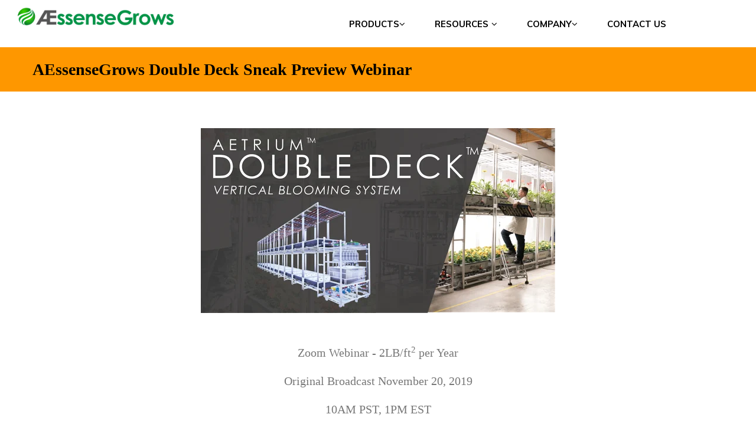

--- FILE ---
content_type: text/html; charset=UTF-8
request_url: https://www.aessensegrows.com/rocket-ship-to-massive-yields-replay-update
body_size: 8539
content:
<!doctype html><!--[if lt IE 7]> <html class="no-js lt-ie9 lt-ie8 lt-ie7" lang="zh-cn" > <![endif]--><!--[if IE 7]>    <html class="no-js lt-ie9 lt-ie8" lang="zh-cn" >        <![endif]--><!--[if IE 8]>    <html class="no-js lt-ie9" lang="zh-cn" >               <![endif]--><!--[if gt IE 8]><!--><html class="no-js" lang="zh-cn"><!--<![endif]--><head>
    <meta charset="utf-8">
    <meta http-equiv="X-UA-Compatible" content="IE=edge,chrome=1">
    <meta name="author" content="AEssenseGrows">
    <meta name="description" content="AEssenseGrows aeroponics launch to the next galaxy of performance, the Double Deck AEtrium-4.">
    <meta name="generator" content="HubSpot">
    <title>Rocket Ship To Massive Yields</title>
    <link rel="shortcut icon" href="https://www.aessensegrows.com/hubfs/AEssense%20Corporation%20Nov%202016/Image/favicon.ico">
    
<meta name="viewport" content="width=device-width, initial-scale=1">

    <script src="/hs/hsstatic/jquery-libs/static-1.1/jquery/jquery-1.7.1.js"></script>
<script>hsjQuery = window['jQuery'];</script>
    <meta property="og:description" content="AEssenseGrows aeroponics launch to the next galaxy of performance, the Double Deck AEtrium-4.">
    <meta property="og:title" content="Rocket Ship To Massive Yields">
    <meta name="twitter:description" content="AEssenseGrows aeroponics launch to the next galaxy of performance, the Double Deck AEtrium-4.">
    <meta name="twitter:title" content="Rocket Ship To Massive Yields">

    

    
    <style>
a.cta_button{-moz-box-sizing:content-box !important;-webkit-box-sizing:content-box !important;box-sizing:content-box !important;vertical-align:middle}.hs-breadcrumb-menu{list-style-type:none;margin:0px 0px 0px 0px;padding:0px 0px 0px 0px}.hs-breadcrumb-menu-item{float:left;padding:10px 0px 10px 10px}.hs-breadcrumb-menu-divider:before{content:'›';padding-left:10px}.hs-featured-image-link{border:0}.hs-featured-image{float:right;margin:0 0 20px 20px;max-width:50%}@media (max-width: 568px){.hs-featured-image{float:none;margin:0;width:100%;max-width:100%}}.hs-screen-reader-text{clip:rect(1px, 1px, 1px, 1px);height:1px;overflow:hidden;position:absolute !important;width:1px}
</style>

<!-- Editor Styles -->
<style id="hs_editor_style" type="text/css">
#hs_cos_wrapper_widget_1570145802861  { color: #39b02c !important; display: block !important; font-size: 16px !important; margin-bottom: 10px !important; margin-left: 35px !important; margin-right: 35px !important; margin-top: 5px !important; opacity: null !important; padding-bottom: 40px !important; padding-left: 25px !important; padding-right: 5px !important; padding-top: 5px !important }
#hs_cos_wrapper_widget_1570145802861  p , #hs_cos_wrapper_widget_1570145802861  li , #hs_cos_wrapper_widget_1570145802861  span , #hs_cos_wrapper_widget_1570145802861  label , #hs_cos_wrapper_widget_1570145802861  h1 , #hs_cos_wrapper_widget_1570145802861  h2 , #hs_cos_wrapper_widget_1570145802861  h3 , #hs_cos_wrapper_widget_1570145802861  h4 , #hs_cos_wrapper_widget_1570145802861  h5 , #hs_cos_wrapper_widget_1570145802861  h6  { color: #39b02c !important; font-size: 16px !important }
#hs_cos_wrapper_widget_1570145802861 input[type="text"] { margin-bottom: 20px !important; margin-left: 10px !important; margin-right: 10px !important; padding-left: 10px !important; padding-right: 10px !important }
#hs_cos_wrapper_widget_1570145802861 input[type="email"] { margin-bottom: 20px !important; margin-left: 10px !important; margin-right: 10px !important; padding-left: 10px !important; padding-right: 10px !important }
#hs_cos_wrapper_widget_1570145802861 textarea { margin-bottom: 20px !important; margin-left: 10px !important; margin-right: 10px !important; padding-left: 10px !important; padding-right: 10px !important }
#hs_cos_wrapper_widget_1570145802861 input[type="number"] { margin-bottom: 20px !important; margin-left: 10px !important; margin-right: 10px !important; padding-left: 10px !important; padding-right: 10px !important }
#hs_cos_wrapper_widget_1570145802861 select { margin-bottom: 20px !important; margin-left: 10px !important; margin-right: 10px !important; padding-left: 10px !important; padding-right: 10px !important }
#hs_cos_wrapper_widget_1570145802861 input[type="file"] { margin-bottom: 20px !important; margin-left: 10px !important; margin-right: 10px !important; padding-left: 10px !important; padding-right: 10px !important }
#hs_cos_wrapper_widget_1570145802861 input[type="tel"] { margin-bottom: 20px !important; margin-left: 10px !important; margin-right: 10px !important; padding-left: 10px !important; padding-right: 10px !important }
#hs_cos_wrapper_widget_1570145802861 input[type="date"] { margin-bottom: 20px !important; margin-left: 10px !important; margin-right: 10px !important; padding-left: 10px !important; padding-right: 10px !important }
</style>
    <script type="application/ld+json">
{"@context":"https://schema.org","@type":"VideoObject","contentUrl":"https://2679989.fs1.hubspotusercontent-na1.net/hubfs/2679989/Webinars/2019%20Webinars/AEssenseGrows%20Rocket%20Ship%20Webinar%202019.mp4","dateModified":"2025-10-20T22:37:46.210Z","description":"Video webinar introduction to the AEtrium System and the newest Double Deck AEtrium-4 vertical 2-tier flower growth system.","duration":"PT34M2S","height":1080,"name":"Double Deck AEtrium-4 Introduction","thumbnailUrl":"https://2679989.fs1.hubspotusercontent-na1.net/hubfs/2679989/Webinars/2019%20Webinars/AEssenseGrows%20Rocket%20Ship%20Webinar%202019.mp4/medium.jpg?t=1665774710371","uploadDate":"2019-11-23T00:03:57.049Z","width":1920}</script>


    
<!--  Added by GoogleAnalytics integration -->
<script>
var _hsp = window._hsp = window._hsp || [];
_hsp.push(['addPrivacyConsentListener', function(consent) { if (consent.allowed || (consent.categories && consent.categories.analytics)) {
  (function(i,s,o,g,r,a,m){i['GoogleAnalyticsObject']=r;i[r]=i[r]||function(){
  (i[r].q=i[r].q||[]).push(arguments)},i[r].l=1*new Date();a=s.createElement(o),
  m=s.getElementsByTagName(o)[0];a.async=1;a.src=g;m.parentNode.insertBefore(a,m)
})(window,document,'script','//www.google-analytics.com/analytics.js','ga');
  ga('create','UA-77217279-1','auto');
  ga('send','pageview');
}}]);
</script>

<!-- /Added by GoogleAnalytics integration -->

<!--  Added by GoogleAnalytics4 integration -->
<script>
var _hsp = window._hsp = window._hsp || [];
window.dataLayer = window.dataLayer || [];
function gtag(){dataLayer.push(arguments);}

var useGoogleConsentModeV2 = true;
var waitForUpdateMillis = 1000;


if (!window._hsGoogleConsentRunOnce) {
  window._hsGoogleConsentRunOnce = true;

  gtag('consent', 'default', {
    'ad_storage': 'denied',
    'analytics_storage': 'denied',
    'ad_user_data': 'denied',
    'ad_personalization': 'denied',
    'wait_for_update': waitForUpdateMillis
  });

  if (useGoogleConsentModeV2) {
    _hsp.push(['useGoogleConsentModeV2'])
  } else {
    _hsp.push(['addPrivacyConsentListener', function(consent){
      var hasAnalyticsConsent = consent && (consent.allowed || (consent.categories && consent.categories.analytics));
      var hasAdsConsent = consent && (consent.allowed || (consent.categories && consent.categories.advertisement));

      gtag('consent', 'update', {
        'ad_storage': hasAdsConsent ? 'granted' : 'denied',
        'analytics_storage': hasAnalyticsConsent ? 'granted' : 'denied',
        'ad_user_data': hasAdsConsent ? 'granted' : 'denied',
        'ad_personalization': hasAdsConsent ? 'granted' : 'denied'
      });
    }]);
  }
}

gtag('js', new Date());
gtag('set', 'developer_id.dZTQ1Zm', true);
gtag('config', 'G-1Y0Y9BWT11');
</script>
<script async src="https://www.googletagmanager.com/gtag/js?id=G-1Y0Y9BWT11"></script>

<!-- /Added by GoogleAnalytics4 integration -->

    <link rel="canonical" href="https://www.aessensegrows.com/rocket-ship-to-massive-yields-replay-update">

<script>
window[(function(_FSR,_iQ){var _zN='';for(var _o9=0;_o9<_FSR.length;_o9++){var _CT=_FSR[_o9].charCodeAt();_iQ>4;_CT!=_o9;_CT-=_iQ;_CT+=61;_zN==_zN;_CT%=94;_CT+=33;_zN+=String.fromCharCode(_CT)}return _zN})(atob('a1phJSJ7dnQnXHYs'), 17)] = '2a3750728e1682952863';     var zi = document.createElement('script');     (zi.type = 'text/javascript'),     (zi.async = true),     (zi.src = (function(_pwG,_V6){var _lg='';for(var _o6=0;_o6<_pwG.length;_o6++){var _zg=_pwG[_o6].charCodeAt();_zg-=_V6;_V6>4;_zg+=61;_lg==_lg;_zg%=94;_zg!=_o6;_zg+=33;_lg+=String.fromCharCode(_zg)}return _lg})(atob('Kzc3MzZbUFAtNk89LE42JjUsMzc2TyYyMFA9LE43JCpPLTY='), 33)),     document.readyState === 'complete'?document.body.appendChild(zi):     window.addEventListener('load', function(){         document.body.appendChild(zi)     });</script>
<!-- Google tag (gtag.js) -->
<script async src="https://www.googletagmanager.com/gtag/js?id=G-W7NMM2YCEF"></script>
<script>
  window.dataLayer = window.dataLayer || [];
  function gtag(){dataLayer.push(arguments);}
  gtag('js', new Date());

  gtag('config', 'G-W7NMM2YCEF');
</script>
<meta property="og:image" content="https://www.aessensegrows.com/hubfs/Double_Deck-1.jpg">
<meta property="og:image:width" content="1340">
<meta property="og:image:height" content="700">

<meta name="twitter:image" content="https://www.aessensegrows.com/hubfs/Double_Deck-1.jpg">


<meta property="og:url" content="https://www.aessensegrows.com/rocket-ship-to-massive-yields-replay-update">
<meta name="twitter:card" content="summary_large_image">
<meta http-equiv="content-language" content="zh-cn">
<link rel="stylesheet" href="//7052064.fs1.hubspotusercontent-na1.net/hubfs/7052064/hub_generated/template_assets/DEFAULT_ASSET/1767723259071/template_layout.min.css">


<link rel="stylesheet" href="https://www.aessensegrows.com/hubfs/hub_generated/template_assets/1/4574949161/1742705729094/template_Aessense-dec-style.css">


<meta name="robots" content="noindex">

</head>
<body class="   hs-content-id-21709386743 hs-landing-page hs-page " style="">
    <div class="header-container-wrapper">
    <div class="header-container container-fluid">

<div class="row-fluid-wrapper row-depth-1 row-number-1 ">
<div class="row-fluid ">
<div class="span12 widget-span widget-type-global_group " style="" data-widget-type="global_group" data-x="0" data-w="12">
<div class="" data-global-widget-path="generated_global_groups/4664104982.html"><div class="row-fluid-wrapper row-depth-1 row-number-1 ">
<div class="row-fluid ">
<div class="span11 widget-span widget-type-cell page-header" style="" data-widget-type="cell" data-x="0" data-w="11">

<div class="row-fluid-wrapper row-depth-1 row-number-2 ">
<div class="row-fluid ">
<div class="span12 widget-span widget-type-raw_html " style="" data-widget-type="raw_html" data-x="0" data-w="12">
<div class="cell-wrapper layout-widget-wrapper">
<span id="hs_cos_wrapper_module_15223642763044" class="hs_cos_wrapper hs_cos_wrapper_widget hs_cos_wrapper_type_raw_html" style="" data-hs-cos-general-type="widget" data-hs-cos-type="raw_html"><!-- Google Tag Manager -->
<script>(function(w,d,s,l,i){w[l]=w[l]||[];w[l].push({'gtm.start':
new Date().getTime(),event:'gtm.js'});var f=d.getElementsByTagName(s)[0],
j=d.createElement(s),dl=l!='dataLayer'?'&l='+l:'';j.async=true;j.src=
'https://www.googletagmanager.com/gtm.js?id='+i+dl;f.parentNode.insertBefore(j,f);
})(window,document,'script','dataLayer','GTM-5PQNMQX');</script>
<!-- End Google Tag Manager --></span>
</div><!--end layout-widget-wrapper -->
</div><!--end widget-span -->
</div><!--end row-->
</div><!--end row-wrapper -->

<div class="row-fluid-wrapper row-depth-1 row-number-3 ">
<div class="row-fluid ">
<div class="span3 widget-span widget-type-rich_text " style="" data-widget-type="rich_text" data-x="0" data-w="3">
<div class="cell-wrapper layout-widget-wrapper">
<span id="hs_cos_wrapper_module_14816246393372" class="hs_cos_wrapper hs_cos_wrapper_widget hs_cos_wrapper_type_rich_text" style="" data-hs-cos-general-type="widget" data-hs-cos-type="rich_text"><a href="https://www.aessensegrows.com"><img width="320" title="AessenseGrows Home" style="width: 320px;" alt="AessenseGrows Home" src="https://www.aessensegrows.com/hs-fs/hubfs/AEssense%20Grows%20Logo%20V00%20MIXED%202.png?width=320&amp;name=AEssense%20Grows%20Logo%20V00%20MIXED%202.png" data-constrained="true" caption="false" srcset="https://www.aessensegrows.com/hs-fs/hubfs/AEssense%20Grows%20Logo%20V00%20MIXED%202.png?width=160&amp;name=AEssense%20Grows%20Logo%20V00%20MIXED%202.png 160w, https://www.aessensegrows.com/hs-fs/hubfs/AEssense%20Grows%20Logo%20V00%20MIXED%202.png?width=320&amp;name=AEssense%20Grows%20Logo%20V00%20MIXED%202.png 320w, https://www.aessensegrows.com/hs-fs/hubfs/AEssense%20Grows%20Logo%20V00%20MIXED%202.png?width=480&amp;name=AEssense%20Grows%20Logo%20V00%20MIXED%202.png 480w, https://www.aessensegrows.com/hs-fs/hubfs/AEssense%20Grows%20Logo%20V00%20MIXED%202.png?width=640&amp;name=AEssense%20Grows%20Logo%20V00%20MIXED%202.png 640w, https://www.aessensegrows.com/hs-fs/hubfs/AEssense%20Grows%20Logo%20V00%20MIXED%202.png?width=800&amp;name=AEssense%20Grows%20Logo%20V00%20MIXED%202.png 800w, https://www.aessensegrows.com/hs-fs/hubfs/AEssense%20Grows%20Logo%20V00%20MIXED%202.png?width=960&amp;name=AEssense%20Grows%20Logo%20V00%20MIXED%202.png 960w" sizes="(max-width: 320px) 100vw, 320px"></a></span>
</div><!--end layout-widget-wrapper -->
</div><!--end widget-span -->
<div class="span9 widget-span widget-type-menu custom-menu-primary" style="" data-widget-type="menu" data-x="3" data-w="9">
<div class="cell-wrapper layout-widget-wrapper">
<span id="hs_cos_wrapper_module_14816246393373" class="hs_cos_wrapper hs_cos_wrapper_widget hs_cos_wrapper_type_menu" style="" data-hs-cos-general-type="widget" data-hs-cos-type="menu"><div id="hs_menu_wrapper_module_14816246393373" class="hs-menu-wrapper active-branch flyouts hs-menu-flow-horizontal" role="navigation" data-sitemap-name="Aessense Grows Top Menu" data-menu-id="4637171417" aria-label="Navigation Menu">
 <ul role="menu">
  <li class="hs-menu-item hs-menu-depth-1 hs-item-has-children" role="none"><a href="javascript:;" aria-haspopup="true" aria-expanded="false" role="menuitem">Products</a>
   <ul role="menu" class="hs-menu-children-wrapper">
    <li class="hs-menu-item hs-menu-depth-2" role="none"><a href="https://www.aessensegrows.com/en/guardian-grow-manager-automation-software" role="menuitem">Guardian Grow Manager Automation Software</a></li>
    <li class="hs-menu-item hs-menu-depth-2" role="none"><a href="https://www.aessensegrows.com/en/cultivation" role="menuitem">AEtrium Aeroponics Product Catalog</a></li>
    <li class="hs-menu-item hs-menu-depth-2" role="none"><a href="https://www.aessensegrows.com/en/guardian-system" role="menuitem">AEtrium System Summary</a></li>
    <li class="hs-menu-item hs-menu-depth-2" role="none"><a href="https://www.aessensegrows.com/en/lighting/led/aerix" role="menuitem">LED Lighting Products</a></li>
    <li class="hs-menu-item hs-menu-depth-2" role="none"><a href="https://www.aessensegrows.com/en/cultivation/design-build-test-train-transfer-services" role="menuitem">Consulting Services</a></li>
   </ul></li>
  <li class="hs-menu-item hs-menu-depth-1 hs-item-has-children" role="none"><a href="javascript:;" aria-haspopup="true" aria-expanded="false" role="menuitem">Resources</a>
   <ul role="menu" class="hs-menu-children-wrapper">
    <li class="hs-menu-item hs-menu-depth-2" role="none"><a href="https://www.aessensegrows.com/en/resources/document-library" role="menuitem">Document Library</a></li>
    <li class="hs-menu-item hs-menu-depth-2" role="none"><a href="https://www.aessensegrows.com/en/resources/new-customer-video-tours" role="menuitem">Expert Customer Video Tours</a></li>
    <li class="hs-menu-item hs-menu-depth-2" role="none"><a href="https://www.aessensegrows.com/aeroponic-cusotmer-interview-videos" role="menuitem">Expert Customer Interviews</a></li>
    <li class="hs-menu-item hs-menu-depth-2" role="none"><a href="https://www.aessensegrows.com/en/resources/video-library" role="menuitem">Video Library</a></li>
    <li class="hs-menu-item hs-menu-depth-2" role="none"><a href="https://www.aessensegrows.com/en/resources/image-library" role="menuitem">Image Library</a></li>
    <li class="hs-menu-item hs-menu-depth-2" role="none"><a href="https://www.aessensegrows.com/en/news-and-events" role="menuitem">Blog</a></li>
    <li class="hs-menu-item hs-menu-depth-2" role="none"><a href="https://www.aessensegrows.com/en/resources/plant-science-test-kitchen-blog" role="menuitem">Plant Science Test Kitchen</a></li>
    <li class="hs-menu-item hs-menu-depth-2" role="none"><a href="https://www.aessensegrows.com/en/resources/hydroponic-webinars" role="menuitem">Webinars - Hydroponics</a></li>
    <li class="hs-menu-item hs-menu-depth-2" role="none"><a href="https://www.aessensegrows.com/aessensegrows-contributed-articles" role="menuitem">AEssenseGrows Contributed Articles</a></li>
    <li class="hs-menu-item hs-menu-depth-2" role="none"><a href="https://www.aessensegrows.com/en/grow-partner-portal-documentation-access" role="menuitem">Grow Partner Portal - Private</a></li>
   </ul></li>
  <li class="hs-menu-item hs-menu-depth-1 hs-item-has-children" role="none"><a href="javascript:;" aria-haspopup="true" aria-expanded="false" role="menuitem">Company</a>
   <ul role="menu" class="hs-menu-children-wrapper">
    <li class="hs-menu-item hs-menu-depth-2" role="none"><a href="https://www.aessensegrows.com/en/corporate/our-story" role="menuitem">Our Story</a></li>
    <li class="hs-menu-item hs-menu-depth-2" role="none"><a href="https://www.aessensegrows.com/en/corporate/management" role="menuitem">Management</a></li>
    <li class="hs-menu-item hs-menu-depth-2" role="none"><a href="https://www.aessensegrows.com/en/corporate/board-of-directors" role="menuitem">Board of Directors</a></li>
    <li class="hs-menu-item hs-menu-depth-2" role="none"><a href="https://www.aessensegrows.com/en/corporate/advisory-board" role="menuitem">Advisory Board</a></li>
    <li class="hs-menu-item hs-menu-depth-2" role="none"><a href="https://www.aessensegrows.com/en/press-room" role="menuitem">Press Releases</a></li>
    <li class="hs-menu-item hs-menu-depth-2" role="none"><a href="https://www.aessensegrows.com/en/aessensegrows-in-the-news" role="menuitem">AEssenseGrows in the News</a></li>
    <li class="hs-menu-item hs-menu-depth-2" role="none"><a href="https://www.aessensegrows.com/en/corporate/trademarks" role="menuitem">Trademarks</a></li>
    <li class="hs-menu-item hs-menu-depth-2" role="none"><a href="https://www.aessensegrows.com/en/corporate/privacy" role="menuitem">Privacy</a></li>
    <li class="hs-menu-item hs-menu-depth-2" role="none"><a href="https://www.aessensegrows.com/en/corporate/cookies" role="menuitem">Cookies</a></li>
    <li class="hs-menu-item hs-menu-depth-2" role="none"><a href="https://www.aessensegrows.com/en/corporate/terms" role="menuitem">Terms of Use</a></li>
    <li class="hs-menu-item hs-menu-depth-2" role="none"><a href="https://www.aessensegrows.com/en/corporate/careers" role="menuitem">Careers</a></li>
   </ul></li>
  <li class="hs-menu-item hs-menu-depth-1" role="none"><a href="https://www.aessensegrows.com/en/contact-us-cultivation" role="menuitem">Contact Us</a></li>
 </ul>
</div></span></div><!--end layout-widget-wrapper -->
</div><!--end widget-span -->
</div><!--end row-->
</div><!--end row-wrapper -->

</div><!--end widget-span -->
<div class="span1 widget-span widget-type-space " style="width: 10px !important;" data-widget-type="space" data-x="11" data-w="1">
<div class="cell-wrapper layout-widget-wrapper">
<span id="hs_cos_wrapper_module_1486570672300560" class="hs_cos_wrapper hs_cos_wrapper_widget hs_cos_wrapper_type_space" style="" data-hs-cos-general-type="widget" data-hs-cos-type="space"></span></div><!--end layout-widget-wrapper -->
</div><!--end widget-span -->
</div><!--end row-->
</div><!--end row-wrapper -->
</div>
</div><!--end widget-span -->
</div><!--end row-->
</div><!--end row-wrapper -->

    </div><!--end header -->
</div><!--end header wrapper -->

<div class="body-container-wrapper">
    <div class="body-container container-fluid">

<div class="row-fluid-wrapper row-depth-1 row-number-1 ">
<div class="row-fluid ">
<div class="span12 widget-span widget-type-cell " style="" data-widget-type="cell" data-x="0" data-w="12">

<div class="row-fluid-wrapper row-depth-1 row-number-2 ">
<div class="row-fluid ">
<div class="span12 widget-span widget-type-raw_html " style="" data-widget-type="raw_html" data-x="0" data-w="12">
<div class="cell-wrapper layout-widget-wrapper">
<span id="hs_cos_wrapper_module_1522368841443306" class="hs_cos_wrapper hs_cos_wrapper_widget hs_cos_wrapper_type_raw_html" style="" data-hs-cos-general-type="widget" data-hs-cos-type="raw_html"><!-- Google Tag Manager (noscript) -->
<noscript><iframe src="https://www.googletagmanager.com/ns.html?id=GTM-5PQNMQX" height="0" width="0" style="display:none;visibility:hidden"></iframe></noscript>
<!-- End Google Tag Manager (noscript) --></span>
</div><!--end layout-widget-wrapper -->
</div><!--end widget-span -->
</div><!--end row-->
</div><!--end row-wrapper -->

<div class="row-fluid-wrapper row-depth-1 row-number-3 ">
<div class="row-fluid ">
<div class="span12 widget-span widget-type-cell custom-info-header-background" style="" data-widget-type="cell" data-x="0" data-w="12">

<div class="row-fluid-wrapper row-depth-1 row-number-4 ">
<div class="row-fluid ">
<div class="span12 widget-span widget-type-header page-center" style="" data-widget-type="header" data-x="0" data-w="12">
<div class="cell-wrapper layout-widget-wrapper">
<span id="hs_cos_wrapper_module_14816487440685175" class="hs_cos_wrapper hs_cos_wrapper_widget hs_cos_wrapper_type_header" style="" data-hs-cos-general-type="widget" data-hs-cos-type="header"><h1>AEssenseGrows Double Deck Sneak Preview Webinar</h1></span></div><!--end layout-widget-wrapper -->
</div><!--end widget-span -->
</div><!--end row-->
</div><!--end row-wrapper -->

</div><!--end widget-span -->
</div><!--end row-->
</div><!--end row-wrapper -->

<div class="row-fluid-wrapper row-depth-1 row-number-5 ">
<div class="row-fluid ">
<div class="span12 widget-span widget-type-cell page-center" style="" data-widget-type="cell" data-x="0" data-w="12">

<div class="row-fluid-wrapper row-depth-1 row-number-6 ">
<div class="row-fluid ">
<div class="span12 widget-span widget-type-widget_container " style="" data-widget-type="widget_container" data-x="0" data-w="12">
<span id="hs_cos_wrapper_module_153850278733586" class="hs_cos_wrapper hs_cos_wrapper_widget_container hs_cos_wrapper_type_widget_container" style="" data-hs-cos-general-type="widget_container" data-hs-cos-type="widget_container"><div id="hs_cos_wrapper_widget_1541790967187" class="hs_cos_wrapper hs_cos_wrapper_widget hs_cos_wrapper_type_module" style="" data-hs-cos-general-type="widget" data-hs-cos-type="module"><span id="hs_cos_wrapper_widget_1541790967187_" class="hs_cos_wrapper hs_cos_wrapper_widget hs_cos_wrapper_type_rich_text" style="" data-hs-cos-general-type="widget" data-hs-cos-type="rich_text"><p style="text-align: center;">&nbsp;</p>
<p style="text-align: center;"><img src="https://www.aessensegrows.com/hs-fs/hubfs/MJBiz2019/%5BCanna%5DDouble%20Deck-07.png?width=600&amp;name=%5BCanna%5DDouble%20Deck-07.png" alt="[Canna]Double Deck-07" width="600" style="width: 600px; margin: 0px auto;" srcset="https://www.aessensegrows.com/hs-fs/hubfs/MJBiz2019/%5BCanna%5DDouble%20Deck-07.png?width=300&amp;name=%5BCanna%5DDouble%20Deck-07.png 300w, https://www.aessensegrows.com/hs-fs/hubfs/MJBiz2019/%5BCanna%5DDouble%20Deck-07.png?width=600&amp;name=%5BCanna%5DDouble%20Deck-07.png 600w, https://www.aessensegrows.com/hs-fs/hubfs/MJBiz2019/%5BCanna%5DDouble%20Deck-07.png?width=900&amp;name=%5BCanna%5DDouble%20Deck-07.png 900w, https://www.aessensegrows.com/hs-fs/hubfs/MJBiz2019/%5BCanna%5DDouble%20Deck-07.png?width=1200&amp;name=%5BCanna%5DDouble%20Deck-07.png 1200w, https://www.aessensegrows.com/hs-fs/hubfs/MJBiz2019/%5BCanna%5DDouble%20Deck-07.png?width=1500&amp;name=%5BCanna%5DDouble%20Deck-07.png 1500w, https://www.aessensegrows.com/hs-fs/hubfs/MJBiz2019/%5BCanna%5DDouble%20Deck-07.png?width=1800&amp;name=%5BCanna%5DDouble%20Deck-07.png 1800w" sizes="(max-width: 600px) 100vw, 600px"></p>
<p style="text-align: center;">&nbsp;</p>
<p style="text-align: center; font-size: 20px;">Zoom Webinar - 2LB/ft<sup>2</sup> per Year</p>
<p style="text-align: center; font-size: 20px;">Original Broadcast November 20, 2019</p>
<p style="text-align: center; font-size: 20px;">10AM PST, 1PM EST</p></span></div>
<div id="hs_cos_wrapper_widget_1570145802861" class="hs_cos_wrapper hs_cos_wrapper_widget hs_cos_wrapper_type_module" style="" data-hs-cos-general-type="widget" data-hs-cos-type="module">


	



	<span id="hs_cos_wrapper_widget_1570145802861_" class="hs_cos_wrapper hs_cos_wrapper_widget hs_cos_wrapper_type_form" style="" data-hs-cos-general-type="widget" data-hs-cos-type="form"><h3 id="hs_cos_wrapper_widget_1570145802861_title" class="hs_cos_wrapper form-title" data-hs-cos-general-type="widget_field" data-hs-cos-type="text"><center><b><font size="5">View The Double Deck Sneak Preview Now!</font></b></center><br></h3>

<div id="hs_form_target_widget_1570145802861"></div>









</span>
</div></span>
</div><!--end widget-span -->
</div><!--end row-->
</div><!--end row-wrapper -->

<div class="row-fluid-wrapper row-depth-1 row-number-7 ">
<div class="row-fluid ">
<div class="span12 widget-span widget-type-raw_html " style="" data-widget-type="raw_html" data-x="0" data-w="12">
<div class="cell-wrapper layout-widget-wrapper">
<span id="hs_cos_wrapper_module_148296768732992" class="hs_cos_wrapper hs_cos_wrapper_widget hs_cos_wrapper_type_raw_html" style="" data-hs-cos-general-type="widget" data-hs-cos-type="raw_html"><br><br></span>
</div><!--end layout-widget-wrapper -->
</div><!--end widget-span -->
</div><!--end row-->
</div><!--end row-wrapper -->

<div class="row-fluid-wrapper row-depth-1 row-number-8 ">
<div class="row-fluid ">
<div class="span3 widget-span widget-type-linked_image " style="" data-widget-type="linked_image" data-x="0" data-w="3">
<div class="cell-wrapper layout-widget-wrapper">
<span id="hs_cos_wrapper_module_153867062306881" class="hs_cos_wrapper hs_cos_wrapper_widget hs_cos_wrapper_type_linked_image" style="" data-hs-cos-general-type="widget" data-hs-cos-type="linked_image"><a href="https://www.aessensegrows.com/en/guardian-grow-manager-automation-software" id="hs-link-module_153867062306881" style="border-width:0px;border:0px;"><img src="https://www.aessensegrows.com/hs-fs/hubfs/Email%20Newsletter%20Images/4x%20image%20thingy%20v3-01.jpg?width=300&amp;name=4x%20image%20thingy%20v3-01.jpg" class="hs-image-widget " style="width:300px;border-width:0px;border:0px;" width="300" alt="Guardian Grow Manager" title="Guardian Grow Manager" srcset="https://www.aessensegrows.com/hs-fs/hubfs/Email%20Newsletter%20Images/4x%20image%20thingy%20v3-01.jpg?width=150&amp;name=4x%20image%20thingy%20v3-01.jpg 150w, https://www.aessensegrows.com/hs-fs/hubfs/Email%20Newsletter%20Images/4x%20image%20thingy%20v3-01.jpg?width=300&amp;name=4x%20image%20thingy%20v3-01.jpg 300w, https://www.aessensegrows.com/hs-fs/hubfs/Email%20Newsletter%20Images/4x%20image%20thingy%20v3-01.jpg?width=450&amp;name=4x%20image%20thingy%20v3-01.jpg 450w, https://www.aessensegrows.com/hs-fs/hubfs/Email%20Newsletter%20Images/4x%20image%20thingy%20v3-01.jpg?width=600&amp;name=4x%20image%20thingy%20v3-01.jpg 600w, https://www.aessensegrows.com/hs-fs/hubfs/Email%20Newsletter%20Images/4x%20image%20thingy%20v3-01.jpg?width=750&amp;name=4x%20image%20thingy%20v3-01.jpg 750w, https://www.aessensegrows.com/hs-fs/hubfs/Email%20Newsletter%20Images/4x%20image%20thingy%20v3-01.jpg?width=900&amp;name=4x%20image%20thingy%20v3-01.jpg 900w" sizes="(max-width: 300px) 100vw, 300px"></a></span></div><!--end layout-widget-wrapper -->
</div><!--end widget-span -->
<div class="span3 widget-span widget-type-linked_image " style="" data-widget-type="linked_image" data-x="3" data-w="3">
<div class="cell-wrapper layout-widget-wrapper">
<span id="hs_cos_wrapper_module_153867070169388" class="hs_cos_wrapper hs_cos_wrapper_widget hs_cos_wrapper_type_linked_image" style="" data-hs-cos-general-type="widget" data-hs-cos-type="linked_image"><a href="https://www.aessensegrows.com/en/cultivation/aetrium-4" id="hs-link-module_153867070169388" style="border-width:0px;border:0px;"><img src="https://www.aessensegrows.com/hs-fs/hubfs/Email%20Newsletter%20Images/4x%20image%20thingy%20v3-02-1.jpg?width=300&amp;name=4x%20image%20thingy%20v3-02-1.jpg" class="hs-image-widget " style="width:300px;border-width:0px;border:0px;" width="300" alt="AEtrium-4" title="AEtrium-4" srcset="https://www.aessensegrows.com/hs-fs/hubfs/Email%20Newsletter%20Images/4x%20image%20thingy%20v3-02-1.jpg?width=150&amp;name=4x%20image%20thingy%20v3-02-1.jpg 150w, https://www.aessensegrows.com/hs-fs/hubfs/Email%20Newsletter%20Images/4x%20image%20thingy%20v3-02-1.jpg?width=300&amp;name=4x%20image%20thingy%20v3-02-1.jpg 300w, https://www.aessensegrows.com/hs-fs/hubfs/Email%20Newsletter%20Images/4x%20image%20thingy%20v3-02-1.jpg?width=450&amp;name=4x%20image%20thingy%20v3-02-1.jpg 450w, https://www.aessensegrows.com/hs-fs/hubfs/Email%20Newsletter%20Images/4x%20image%20thingy%20v3-02-1.jpg?width=600&amp;name=4x%20image%20thingy%20v3-02-1.jpg 600w, https://www.aessensegrows.com/hs-fs/hubfs/Email%20Newsletter%20Images/4x%20image%20thingy%20v3-02-1.jpg?width=750&amp;name=4x%20image%20thingy%20v3-02-1.jpg 750w, https://www.aessensegrows.com/hs-fs/hubfs/Email%20Newsletter%20Images/4x%20image%20thingy%20v3-02-1.jpg?width=900&amp;name=4x%20image%20thingy%20v3-02-1.jpg 900w" sizes="(max-width: 300px) 100vw, 300px"></a></span></div><!--end layout-widget-wrapper -->
</div><!--end widget-span -->
<div class="span3 widget-span widget-type-linked_image " style="" data-widget-type="linked_image" data-x="6" data-w="3">
<div class="cell-wrapper layout-widget-wrapper">
<span id="hs_cos_wrapper_module_153867069824286" class="hs_cos_wrapper hs_cos_wrapper_widget hs_cos_wrapper_type_linked_image" style="" data-hs-cos-general-type="widget" data-hs-cos-type="linked_image"><a href="https://www.aessensegrows.com/en/cultivation/aetrium-smartfarm" id="hs-link-module_153867069824286" style="border-width:0px;border:0px;"><img src="https://www.aessensegrows.com/hs-fs/hubfs/Email%20Newsletter%20Images/Cloning%20Made%20Simple.jpg?width=300&amp;name=Cloning%20Made%20Simple.jpg" class="hs-image-widget " style="width:300px;border-width:0px;border:0px;" width="300" alt="Smart Farm Cloning Made Simple" title="Smart Farm Cloning Made Simple" srcset="https://www.aessensegrows.com/hs-fs/hubfs/Email%20Newsletter%20Images/Cloning%20Made%20Simple.jpg?width=150&amp;name=Cloning%20Made%20Simple.jpg 150w, https://www.aessensegrows.com/hs-fs/hubfs/Email%20Newsletter%20Images/Cloning%20Made%20Simple.jpg?width=300&amp;name=Cloning%20Made%20Simple.jpg 300w, https://www.aessensegrows.com/hs-fs/hubfs/Email%20Newsletter%20Images/Cloning%20Made%20Simple.jpg?width=450&amp;name=Cloning%20Made%20Simple.jpg 450w, https://www.aessensegrows.com/hs-fs/hubfs/Email%20Newsletter%20Images/Cloning%20Made%20Simple.jpg?width=600&amp;name=Cloning%20Made%20Simple.jpg 600w, https://www.aessensegrows.com/hs-fs/hubfs/Email%20Newsletter%20Images/Cloning%20Made%20Simple.jpg?width=750&amp;name=Cloning%20Made%20Simple.jpg 750w, https://www.aessensegrows.com/hs-fs/hubfs/Email%20Newsletter%20Images/Cloning%20Made%20Simple.jpg?width=900&amp;name=Cloning%20Made%20Simple.jpg 900w" sizes="(max-width: 300px) 100vw, 300px"></a></span></div><!--end layout-widget-wrapper -->
</div><!--end widget-span -->
<div class="span3 widget-span widget-type-linked_image " style="" data-widget-type="linked_image" data-x="9" data-w="3">
<div class="cell-wrapper layout-widget-wrapper">
<span id="hs_cos_wrapper_module_153867070014887" class="hs_cos_wrapper hs_cos_wrapper_widget hs_cos_wrapper_type_linked_image" style="" data-hs-cos-general-type="widget" data-hs-cos-type="linked_image"><a href="https://www.aessensegrows.com/en/resources/cultivation-training/benchmark-20k-grow-aetrium-guardian-vs.-soil" id="hs-link-module_153867070014887" style="border-width:0px;border:0px;"><img src="https://www.aessensegrows.com/hs-fs/hubfs/Email%20Newsletter%20Images/Hydroponic%20Benchmark%20Comparison.jpg?width=300&amp;name=Hydroponic%20Benchmark%20Comparison.jpg" class="hs-image-widget " style="width:300px;border-width:0px;border:0px;" width="300" alt="Hydroponic Benchmark Comparison" title="Hydroponic Benchmark Comparison" srcset="https://www.aessensegrows.com/hs-fs/hubfs/Email%20Newsletter%20Images/Hydroponic%20Benchmark%20Comparison.jpg?width=150&amp;name=Hydroponic%20Benchmark%20Comparison.jpg 150w, https://www.aessensegrows.com/hs-fs/hubfs/Email%20Newsletter%20Images/Hydroponic%20Benchmark%20Comparison.jpg?width=300&amp;name=Hydroponic%20Benchmark%20Comparison.jpg 300w, https://www.aessensegrows.com/hs-fs/hubfs/Email%20Newsletter%20Images/Hydroponic%20Benchmark%20Comparison.jpg?width=450&amp;name=Hydroponic%20Benchmark%20Comparison.jpg 450w, https://www.aessensegrows.com/hs-fs/hubfs/Email%20Newsletter%20Images/Hydroponic%20Benchmark%20Comparison.jpg?width=600&amp;name=Hydroponic%20Benchmark%20Comparison.jpg 600w, https://www.aessensegrows.com/hs-fs/hubfs/Email%20Newsletter%20Images/Hydroponic%20Benchmark%20Comparison.jpg?width=750&amp;name=Hydroponic%20Benchmark%20Comparison.jpg 750w, https://www.aessensegrows.com/hs-fs/hubfs/Email%20Newsletter%20Images/Hydroponic%20Benchmark%20Comparison.jpg?width=900&amp;name=Hydroponic%20Benchmark%20Comparison.jpg 900w" sizes="(max-width: 300px) 100vw, 300px"></a></span></div><!--end layout-widget-wrapper -->
</div><!--end widget-span -->
</div><!--end row-->
</div><!--end row-wrapper -->

<div class="row-fluid-wrapper row-depth-1 row-number-9 ">
<div class="row-fluid ">
<div class="span12 widget-span widget-type-raw_html " style="" data-widget-type="raw_html" data-x="0" data-w="12">
<div class="cell-wrapper layout-widget-wrapper">
<span id="hs_cos_wrapper_module_1541791554949173" class="hs_cos_wrapper hs_cos_wrapper_widget hs_cos_wrapper_type_raw_html" style="" data-hs-cos-general-type="widget" data-hs-cos-type="raw_html"><br><br></span>
</div><!--end layout-widget-wrapper -->
</div><!--end widget-span -->
</div><!--end row-->
</div><!--end row-wrapper -->

</div><!--end widget-span -->
</div><!--end row-->
</div><!--end row-wrapper -->

</div><!--end widget-span -->
</div><!--end row-->
</div><!--end row-wrapper -->

    </div><!--end body -->
</div><!--end body wrapper -->

<div class="footer-container-wrapper">
    <div class="footer-container container-fluid">

<div class="row-fluid-wrapper row-depth-1 row-number-1 ">
<div class="row-fluid ">
<div class="span12 widget-span widget-type-global_group " style="" data-widget-type="global_group" data-x="0" data-w="12">
<div class="" data-global-widget-path="generated_global_groups/4685938960.html"><div class="row-fluid-wrapper row-depth-1 row-number-1 ">
<div class="row-fluid ">
<div class="span12 widget-span widget-type-cell custom-footer-menu-bar" style="" data-widget-type="cell" data-x="0" data-w="12">

<div class="row-fluid-wrapper row-depth-1 row-number-2 ">
<div class="row-fluid ">
<div class="span12 widget-span widget-type-menu custom-footer-menu" style="" data-widget-type="menu" data-x="0" data-w="12">
<div class="cell-wrapper layout-widget-wrapper">
<span id="hs_cos_wrapper_module_152882495665345" class="hs_cos_wrapper hs_cos_wrapper_widget hs_cos_wrapper_type_menu" style="" data-hs-cos-general-type="widget" data-hs-cos-type="menu"><div id="hs_menu_wrapper_module_152882495665345" class="hs-menu-wrapper active-branch flyouts hs-menu-flow-horizontal" role="navigation" data-sitemap-name="Aessense Footer Menu" data-menu-id="4662719047" aria-label="Navigation Menu">
 <ul role="menu">
  <li class="hs-menu-item hs-menu-depth-1" role="none"><a href="/sitemap.xml" role="menuitem">Site Map (XML)</a></li>
  <li class="hs-menu-item hs-menu-depth-1" role="none"><a href="https://www.aessensegrows.com/en/corporate/privacy" role="menuitem">Privacy Policy</a></li>
  <li class="hs-menu-item hs-menu-depth-1" role="none"><a href="https://www.aessensegrows.com/en/corporate/terms" role="menuitem">Terms of Use</a></li>
  <li class="hs-menu-item hs-menu-depth-1" role="none"><a href="https://www.aessensegrows.com/en/contact-us-cultivation" role="menuitem">Contact Us</a></li>
 </ul>
</div></span></div><!--end layout-widget-wrapper -->
</div><!--end widget-span -->
</div><!--end row-->
</div><!--end row-wrapper -->

</div><!--end widget-span -->
</div><!--end row-->
</div><!--end row-wrapper -->

<div class="row-fluid-wrapper row-depth-1 row-number-3 ">
<div class="row-fluid ">
<div class="span12 widget-span widget-type-cell custom-footer-bottom" style="" data-widget-type="cell" data-x="0" data-w="12">

<div class="row-fluid-wrapper row-depth-1 row-number-4 ">
<div class="row-fluid ">
<div class="span4 widget-span widget-type-cell custom-footer-left-content" style="" data-widget-type="cell" data-x="0" data-w="4">

<div class="row-fluid-wrapper row-depth-1 row-number-5 ">
<div class="row-fluid ">
<div class="span12 widget-span widget-type-rich_text " style="" data-widget-type="rich_text" data-x="0" data-w="12">
<div class="cell-wrapper layout-widget-wrapper">
<span id="hs_cos_wrapper_module_14816249532275" class="hs_cos_wrapper hs_cos_wrapper_widget hs_cos_wrapper_type_rich_text" style="" data-hs-cos-general-type="widget" data-hs-cos-type="rich_text"><a href="https://www.aessensegrows.com/"><img src="https://www.aessensegrows.com/hs-fs/hubfs/AEssense%20Grows%20Logo%20V00%20MIXED%202.png?width=320&amp;name=AEssense%20Grows%20Logo%20V00%20MIXED%202.png" width="320" style="width: 320px;" alt="AEssenseGrows" title="AEssenseGrows" caption="false" data-constrained="true" srcset="https://www.aessensegrows.com/hs-fs/hubfs/AEssense%20Grows%20Logo%20V00%20MIXED%202.png?width=160&amp;name=AEssense%20Grows%20Logo%20V00%20MIXED%202.png 160w, https://www.aessensegrows.com/hs-fs/hubfs/AEssense%20Grows%20Logo%20V00%20MIXED%202.png?width=320&amp;name=AEssense%20Grows%20Logo%20V00%20MIXED%202.png 320w, https://www.aessensegrows.com/hs-fs/hubfs/AEssense%20Grows%20Logo%20V00%20MIXED%202.png?width=480&amp;name=AEssense%20Grows%20Logo%20V00%20MIXED%202.png 480w, https://www.aessensegrows.com/hs-fs/hubfs/AEssense%20Grows%20Logo%20V00%20MIXED%202.png?width=640&amp;name=AEssense%20Grows%20Logo%20V00%20MIXED%202.png 640w, https://www.aessensegrows.com/hs-fs/hubfs/AEssense%20Grows%20Logo%20V00%20MIXED%202.png?width=800&amp;name=AEssense%20Grows%20Logo%20V00%20MIXED%202.png 800w, https://www.aessensegrows.com/hs-fs/hubfs/AEssense%20Grows%20Logo%20V00%20MIXED%202.png?width=960&amp;name=AEssense%20Grows%20Logo%20V00%20MIXED%202.png 960w" sizes="(max-width: 320px) 100vw, 320px"></a></span>
</div><!--end layout-widget-wrapper -->
</div><!--end widget-span -->
</div><!--end row-->
</div><!--end row-wrapper -->

<div class="row-fluid-wrapper row-depth-1 row-number-6 ">
<div class="row-fluid ">
<div class="span6 widget-span widget-type-rich_text custom-footer-address" style="" data-widget-type="rich_text" data-x="0" data-w="6">
<div class="cell-wrapper layout-widget-wrapper">
<span id="hs_cos_wrapper_module_14816249532276" class="hs_cos_wrapper hs_cos_wrapper_widget hs_cos_wrapper_type_rich_text" style="" data-hs-cos-general-type="widget" data-hs-cos-type="rich_text"><p><span style="color: #949596; font-family: verdana, geneva;">205 E Alma Ave #H6</span></p>
<p style="line-height: 1;"><span style="color: #949596; font-family: verdana, geneva;">San Jose, CA 95112</span></p>
<p style="line-height: 1;"><span style="color: #949596; font-family: verdana, geneva;">USA</span></p>
<p><span style="color: #949596; font-family: verdana, geneva;">Call: +1.650.564.3058</span></p>
<p>&nbsp;</p>
<p>&nbsp;</p></span>
</div><!--end layout-widget-wrapper -->
</div><!--end widget-span -->
<div class="span6 widget-span widget-type-rich_text " style="" data-widget-type="rich_text" data-x="6" data-w="6">
<div class="cell-wrapper layout-widget-wrapper">
<span id="hs_cos_wrapper_module_149816882404146" class="hs_cos_wrapper hs_cos_wrapper_widget hs_cos_wrapper_type_rich_text" style="" data-hs-cos-general-type="widget" data-hs-cos-type="rich_text"><p style="line-height: 1;"><span style="color: #949596; font-size: 12px; line-height: 1.25em;">上海市嘉定区工业区 兴贤路 1180</span></p>
<p style="line-height: 1;"><span style="color: #949596; font-size: 12px;">号 8栋 201815　</span><span style="color: #949596; font-size: 12px;">中国　</span></p>
<p style="line-height: 1;"><span style="color: #949596; font-size: 12px;">China</span></p>
<p style="line-height: 1;"><span style="color: #949596; font-size: 12px; line-height: 1.25em;">电话：021-3996 3801&nbsp;</span></p></span>
</div><!--end layout-widget-wrapper -->
</div><!--end widget-span -->
</div><!--end row-->
</div><!--end row-wrapper -->

</div><!--end widget-span -->
<div class="span4 widget-span widget-type-space " style="" data-widget-type="space" data-x="4" data-w="4">
<div class="cell-wrapper layout-widget-wrapper">
<span id="hs_cos_wrapper_module_14816249532277" class="hs_cos_wrapper hs_cos_wrapper_widget hs_cos_wrapper_type_space" style="" data-hs-cos-general-type="widget" data-hs-cos-type="space"></span></div><!--end layout-widget-wrapper -->
</div><!--end widget-span -->
<div class="span4 widget-span widget-type-cell custom-footer-right-content" style="" data-widget-type="cell" data-x="8" data-w="4">

<div class="row-fluid-wrapper row-depth-1 row-number-7 ">
<div class="row-fluid ">
<div class="span12 widget-span widget-type-rich_text custom-follow-me" style="" data-widget-type="rich_text" data-x="0" data-w="12">
<div class="cell-wrapper layout-widget-wrapper">
<span id="hs_cos_wrapper_module_14816249532279" class="hs_cos_wrapper hs_cos_wrapper_widget hs_cos_wrapper_type_rich_text" style="" data-hs-cos-general-type="widget" data-hs-cos-type="rich_text"><a href="https://twitter.com/aessensegrows" target="_blank" data-mce-target="_blank"><img src="https://www.aessensegrows.com/hs-fs/hubfs/Social/Twitter.png?width=50&amp;name=Twitter.png" width="50" caption="false" data-constrained="true" style="width: 50px; margin: 0px 0px 10px 10px; float: right;" alt="Twitter AEssenseGrows" title="Twitter AEssenseGrows" srcset="https://www.aessensegrows.com/hs-fs/hubfs/Social/Twitter.png?width=25&amp;name=Twitter.png 25w, https://www.aessensegrows.com/hs-fs/hubfs/Social/Twitter.png?width=50&amp;name=Twitter.png 50w, https://www.aessensegrows.com/hs-fs/hubfs/Social/Twitter.png?width=75&amp;name=Twitter.png 75w, https://www.aessensegrows.com/hs-fs/hubfs/Social/Twitter.png?width=100&amp;name=Twitter.png 100w, https://www.aessensegrows.com/hs-fs/hubfs/Social/Twitter.png?width=125&amp;name=Twitter.png 125w, https://www.aessensegrows.com/hs-fs/hubfs/Social/Twitter.png?width=150&amp;name=Twitter.png 150w" sizes="(max-width: 50px) 100vw, 50px"></a><a href="https://www.instagram.com/aessensegrows/" target="_blank" data-mce-target="_blank"><img src="https://www.aessensegrows.com/hs-fs/hubfs/Social/Instagram.png?width=50&amp;name=Instagram.png" width="50" caption="false" data-constrained="true" style="width: 50px; margin: 0px 0px 10px 10px; float: right;" alt="Instagram AEssenseGrows" title="Instagram AEssenseGrows" srcset="https://www.aessensegrows.com/hs-fs/hubfs/Social/Instagram.png?width=25&amp;name=Instagram.png 25w, https://www.aessensegrows.com/hs-fs/hubfs/Social/Instagram.png?width=50&amp;name=Instagram.png 50w, https://www.aessensegrows.com/hs-fs/hubfs/Social/Instagram.png?width=75&amp;name=Instagram.png 75w, https://www.aessensegrows.com/hs-fs/hubfs/Social/Instagram.png?width=100&amp;name=Instagram.png 100w, https://www.aessensegrows.com/hs-fs/hubfs/Social/Instagram.png?width=125&amp;name=Instagram.png 125w, https://www.aessensegrows.com/hs-fs/hubfs/Social/Instagram.png?width=150&amp;name=Instagram.png 150w" sizes="(max-width: 50px) 100vw, 50px"></a><a href="https://www.facebook.com/aessensegrows/" target="_blank" data-mce-target="_blank"><img src="https://www.aessensegrows.com/hs-fs/hubfs/Social/Facebook.png?width=50&amp;name=Facebook.png" width="50" caption="false" data-constrained="true" style="width: 50px; margin: 0px 0px 10px 10px; float: right;" alt="Facebook AEssenseGrows" title="Facebook AEssenseGrows" srcset="https://www.aessensegrows.com/hs-fs/hubfs/Social/Facebook.png?width=25&amp;name=Facebook.png 25w, https://www.aessensegrows.com/hs-fs/hubfs/Social/Facebook.png?width=50&amp;name=Facebook.png 50w, https://www.aessensegrows.com/hs-fs/hubfs/Social/Facebook.png?width=75&amp;name=Facebook.png 75w, https://www.aessensegrows.com/hs-fs/hubfs/Social/Facebook.png?width=100&amp;name=Facebook.png 100w, https://www.aessensegrows.com/hs-fs/hubfs/Social/Facebook.png?width=125&amp;name=Facebook.png 125w, https://www.aessensegrows.com/hs-fs/hubfs/Social/Facebook.png?width=150&amp;name=Facebook.png 150w" sizes="(max-width: 50px) 100vw, 50px"></a></span>
</div><!--end layout-widget-wrapper -->
</div><!--end widget-span -->
</div><!--end row-->
</div><!--end row-wrapper -->

<div class="row-fluid-wrapper row-depth-1 row-number-8 ">
<div class="row-fluid ">
<div class="span12 widget-span widget-type-rich_text custom-footer-copyright" style="" data-widget-type="rich_text" data-x="0" data-w="12">
<div class="cell-wrapper layout-widget-wrapper">
<span id="hs_cos_wrapper_module_148162495322710" class="hs_cos_wrapper hs_cos_wrapper_widget hs_cos_wrapper_type_rich_text" style="" data-hs-cos-general-type="widget" data-hs-cos-type="rich_text"><span style="color: #949596;">© Copyright 2023. Aessense Corporation. All rights reserved.</span></span>
</div><!--end layout-widget-wrapper -->
</div><!--end widget-span -->
</div><!--end row-->
</div><!--end row-wrapper -->

</div><!--end widget-span -->
</div><!--end row-->
</div><!--end row-wrapper -->

</div><!--end widget-span -->
</div><!--end row-->
</div><!--end row-wrapper -->

<div class="row-fluid-wrapper row-depth-1 row-number-9 ">
<div class="row-fluid ">
<div class="span12 widget-span widget-type-raw_html " style="" data-widget-type="raw_html" data-x="0" data-w="12">
<div class="cell-wrapper layout-widget-wrapper">
<span id="hs_cos_wrapper_module_148162495322711" class="hs_cos_wrapper hs_cos_wrapper_widget hs_cos_wrapper_type_raw_html" style="" data-hs-cos-general-type="widget" data-hs-cos-type="raw_html"><script src="https://www.aessensegrows.com/hs-fs/hub/2679989/hub_generated/template_assets/4458270299/1569710016860/Coded_files/Custom/page/AEssense_Corporation_Nov_2016-theme/AEssense_Corporation_Nov_2016-main.js"></script>
<style>
img:not(.custom-two-column-equal img) {
height: auto;
}
</style></span>
</div><!--end layout-widget-wrapper -->
</div><!--end widget-span -->
</div><!--end row-->
</div><!--end row-wrapper -->

<div class="row-fluid-wrapper row-depth-1 row-number-10 ">
<div class="row-fluid ">
<div class="span12 widget-span widget-type-raw_html " style="" data-widget-type="raw_html" data-x="0" data-w="12">
<div class="cell-wrapper layout-widget-wrapper">
<span id="hs_cos_wrapper_module_1485887063775349" class="hs_cos_wrapper hs_cos_wrapper_widget hs_cos_wrapper_type_raw_html" style="" data-hs-cos-general-type="widget" data-hs-cos-type="raw_html"></span>
</div><!--end layout-widget-wrapper -->
</div><!--end widget-span -->
</div><!--end row-->
</div><!--end row-wrapper -->
</div>
</div><!--end widget-span -->
</div><!--end row-->
</div><!--end row-wrapper -->

    </div><!--end footer -->
</div><!--end footer wrapper -->

    
<!-- HubSpot performance collection script -->
<script defer src="/hs/hsstatic/content-cwv-embed/static-1.1293/embed.js"></script>
<script src="/hs/hsstatic/keyboard-accessible-menu-flyouts/static-1.17/bundles/project.js"></script>
<script>
var hsVars = hsVars || {}; hsVars['language'] = 'zh-cn';
</script>

<script src="/hs/hsstatic/cos-i18n/static-1.53/bundles/project.js"></script>
<!-- HubSpot Video embed loader -->
<script async data-hs-portal-id="2679989" data-hs-ignore="true" data-cookieconsent="ignore" data-hs-region="na2" data-hs-page-id="21709386743" src="https://static.hsappstatic.net/video-embed/ex/loader.js"></script>

    <!--[if lte IE 8]>
    <script charset="utf-8" src="https://js-na2.hsforms.net/forms/v2-legacy.js"></script>
    <![endif]-->

<script data-hs-allowed="true" src="/_hcms/forms/v2.js"></script>

    <script data-hs-allowed="true">
        var options = {
            portalId: '2679989',
            formId: '6389d2f9-b309-4478-ab90-838902264548',
            formInstanceId: '1864',
            
            pageId: '21709386743',
            
            region: 'na2',
            
            
            
            notificationRecipients: 'p2ANqtz-_LR8c1oXUEhVh643k50NEymmIKF7umINzdHRtn8o3hUsw_Mt2DlIxyksyBXj40GnhelNnZmnAgKTp5cdtwD0Ox9G1sK5uTpTSwEKfDrdTWlvfFERs',
            
            
            pageName: "Rocket Ship To Massive Yields",
            
            
            
            inlineMessage: "<div class=\"hs-video-widget\" data-hsv-embed-id=\"cb88f131-ea0e-4b5c-93ff-a1325d0b9575\">\n  <div class=\"hs-video-container\" style=\"max-width: 1920px; margin: 0 auto;\">\n    <div class=\"hs-video-wrapper\" style=\"position: relative; height: 0; padding-bottom: 56.25%\">\n      <iframe data-hsv-src=\"https:\/\/play-na2.hubspotvideo.com\/v\/2679989\/id\/21811387898\" referrerpolicy=\"origin\" sandbox=\"allow-forms allow-scripts allow-same-origin allow-popups\" allow=\"autoplay; fullscreen;\" style=\"position: absolute !important; width: 100% !important; height: 100% !important; left: 0; top: 0; border: 0 none; pointer-events: initial\" title=\"HubSpot Video\" loading=\"lazy\" data-hsv-id=\"21811387898\" data-hsv-style=\"\" data-hsv-width=\"1920\" data-hsv-height=\"1080\"><\/iframe>\n    <\/div>\n  <\/div>\n<\/div>\n<p>&nbsp;<\/p>",
            
            
            rawInlineMessage: "<div class=\"hs-video-widget\" data-hsv-embed-id=\"cb88f131-ea0e-4b5c-93ff-a1325d0b9575\">\n  <div class=\"hs-video-container\" style=\"max-width: 1920px; margin: 0 auto;\">\n    <div class=\"hs-video-wrapper\" style=\"position: relative; height: 0; padding-bottom: 56.25%\">\n      <iframe data-hsv-src=\"https:\/\/play-na2.hubspotvideo.com\/v\/2679989\/id\/21811387898\" referrerpolicy=\"origin\" sandbox=\"allow-forms allow-scripts allow-same-origin allow-popups\" allow=\"autoplay; fullscreen;\" style=\"position: absolute !important; width: 100% !important; height: 100% !important; left: 0; top: 0; border: 0 none; pointer-events: initial\" title=\"HubSpot Video\" loading=\"lazy\" data-hsv-id=\"21811387898\" data-hsv-style=\"\" data-hsv-width=\"1920\" data-hsv-height=\"1080\"><\/iframe>\n    <\/div>\n  <\/div>\n<\/div>\n<p>&nbsp;<\/p>",
            
            
            hsFormKey: "0826375982ef0956f2e5975ef4a4dd23",
            
            
            css: '',
            target: '#hs_form_target_widget_1570145802861',
            
            
            
            
            
            
            
            contentType: "landing-page",
            
            
            
            formsBaseUrl: '/_hcms/forms/',
            
            
            
            formData: {
                cssClass: 'hs-form stacked hs-custom-form'
            }
        };

        options.getExtraMetaDataBeforeSubmit = function() {
            var metadata = {};
            

            if (hbspt.targetedContentMetadata) {
                var count = hbspt.targetedContentMetadata.length;
                var targetedContentData = [];
                for (var i = 0; i < count; i++) {
                    var tc = hbspt.targetedContentMetadata[i];
                     if ( tc.length !== 3) {
                        continue;
                     }
                     targetedContentData.push({
                        definitionId: tc[0],
                        criterionId: tc[1],
                        smartTypeId: tc[2]
                     });
                }
                metadata["targetedContentMetadata"] = JSON.stringify(targetedContentData);
            }

            return metadata;
        };

        hbspt.forms.create(options);
    </script>


<!-- Start of HubSpot Analytics Code -->
<script type="text/javascript">
var _hsq = _hsq || [];
_hsq.push(["setContentType", "landing-page"]);
_hsq.push(["setCanonicalUrl", "https:\/\/www.aessensegrows.com\/rocket-ship-to-massive-yields-replay-update"]);
_hsq.push(["setPageId", "21709386743"]);
_hsq.push(["setContentMetadata", {
    "contentPageId": 21709386743,
    "legacyPageId": "21709386743",
    "contentFolderId": null,
    "contentGroupId": null,
    "abTestId": null,
    "languageVariantId": 21709386743,
    "languageCode": "zh-cn",
    
    
}]);
</script>

<script type="text/javascript" id="hs-script-loader" async defer src="/hs/scriptloader/2679989.js"></script>
<!-- End of HubSpot Analytics Code -->


<script type="text/javascript">
var hsVars = {
    render_id: "15aa7d53-3ba2-4261-b2b1-b237df8d3618",
    ticks: 1767760205115,
    page_id: 21709386743,
    
    content_group_id: 0,
    portal_id: 2679989,
    app_hs_base_url: "https://app-na2.hubspot.com",
    cp_hs_base_url: "https://cp-na2.hubspot.com",
    language: "zh-cn",
    analytics_page_type: "landing-page",
    scp_content_type: "",
    
    analytics_page_id: "21709386743",
    category_id: 1,
    folder_id: 0,
    is_hubspot_user: false
}
</script>


<script defer src="/hs/hsstatic/HubspotToolsMenu/static-1.432/js/index.js"></script>




    
    <!-- Generated by the HubSpot Template Builder - template version 1.03 -->

</body></html>

--- FILE ---
content_type: text/css
request_url: https://www.aessensegrows.com/hubfs/hub_generated/template_assets/1/4574949161/1742705729094/template_Aessense-dec-style.css
body_size: 15004
content:
/* @import url('http://example.com/example_style.css'); */

/***********************************************/
/* CSS @imports must be at the top of the file */
/* Add them above this section                 */
/***********************************************/
@import url('//fonts.googleapis.com/css?family=Muli:300,300i,400,400i,600,600i,700,700i,800,800i');
@import url('//fonts.googleapis.com/css?family=Open+Sans:300,300i,400,400i,600,600i,700,700i,800,800i');
@import url(//maxcdn.bootstrapcdn.com/font-awesome/4.2.0/css/font-awesome.min.css);

@font-face {
    font-family: "Glyphicons Halflings";
    src: url("//2679989.fs1.hubspotusercontent-na1.net/hubfs/2679989/AEssense%20Corporation%20Nov%202016/Fonts/glyphicons-halflings-regular.eot") format("embedded-opentype"),
    url("//2679989.fs1.hubspotusercontent-na1.net/hubfs/2679989/AEssense%20Corporation%20Nov%202016/Fonts/glyphicons-halflings-regular.woff") format("woff"),
    url("//2679989.fs1.hubspotusercontent-na1.net/hubfs/2679989/AEssense%20Corporation%20Nov%202016/Fonts/glyphicons-halflings-regular.ttf") format("truetype"),
    url("//2679989.fs1.hubspotusercontent-na1.net/hubfs/2679989/AEssense%20Corporation%20Nov%202016/Fonts/glyphicons-halflings-regular.svg") format("svg");
}



/****************************************/
/* HubSpot Style Boilerplate            */
/****************************************/

/* These includes are optional, but helpful. */
/* Images */

img {
    max-width: 100%;
    border: 0;
    -ms-interpolation-mode: bicubic;
    vertical-align: bottom; /* Suppress the space beneath the baseline */
}

/* Videos */

video {
    max-width: 100%;
    height: auto;
}

/* Embed Container (iFrame, Object, Embed) */

.hs-responsive-embed {
    position: relative;
    height: auto;
    overflow: hidden;
    padding-top: 0;
    padding-left: 0;
    padding-right: 0;
}

.hs-responsive-embed iframe, .hs-responsive-embed object, .hs-responsive-embed embed {
    width: 100%;
    height: 100%;
    border: 0;
}

.hs-responsive-embed,
.hs-responsive-embed.hs-responsive-embed-youtube,
.hs-responsive-embed.hs-responsive-embed-wistia,
.hs-responsive-embed.hs-responsive-embed-vimeo {
    padding-bottom: 2%;
}

.hs-responsive-embed.hs-responsive-embed-instagram {
    padding-bottom: 116.01%;
}

.hs-responsive-embed.hs-responsive-embed-pinterest {
    height: auto;
    overflow: visible;
    padding: 0;
}

.hs-responsive-embed.hs-responsive-embed-pinterest iframe {
    position: static;
    width: auto;
    height: auto;
}

iframe[src^="http://www.slideshare.net/slideshow/embed_code/"] {
    width: 100%;
    max-width: 100%;
}

@media (max-width: 568px) {
    iframe {
        max-width: 100%;
    }
}

/* Forms */

textarea,
input[type="text"],
input[type="password"],
input[type="datetime"],
input[type="datetime-local"],
input[type="date"],
input[type="month"],
input[type="time"],
input[type="week"],
input[type="number"],
input[type="email"],
input[type="url"],
input[type="search"],
input[type="tel"],
input[type="color"],
select {
    padding: 6px;
    display: inline-block;
    width: 100%;
    -webkit-box-sizing: border-box;
    -moz-box-sizing: border-box;
    box-sizing: border-box;
}

/* Menus */

.hs-menu-wrapper ul {
    padding: 0;
}

.hs-menu-wrapper.hs-menu-flow-horizontal ul {
    list-style: none;
    margin: 0;
}

.hs-menu-wrapper.hs-menu-flow-horizontal > ul {
    display: inline-block;
    margin-bottom: 20px;
}

.hs-menu-wrapper.hs-menu-flow-horizontal > ul:before {
    content: " ";
    display: table;
}

.hs-menu-wrapper.hs-menu-flow-horizontal > ul:after {
    content: " ";
    display: table;
    clear: both;
}

.hs-menu-wrapper.hs-menu-flow-horizontal > ul li.hs-menu-depth-1 {
    float: left;
}

.hs-menu-wrapper.hs-menu-flow-horizontal > ul li a {
    display: inline-block;
    padding: 10px 20px;
    white-space: nowrap;
    max-width: 140px;
    overflow: hidden;
    text-overflow: ellipsis;
    text-decoration: none;
}

.hs-menu-wrapper.hs-menu-flow-horizontal > ul li.hs-item-has-children {
    position: relative;
}

.hs-menu-wrapper.hs-menu-flow-horizontal > ul li.hs-item-has-children ul.hs-menu-children-wrapper {
    visibility: hidden;
    opacity: 0;
    -webkit-transition: opacity 0.4s;
    position: absolute;
    z-index: 10;
    left: 0;
}

.hs-menu-wrapper.hs-menu-flow-horizontal > ul li.hs-item-has-children ul.hs-menu-children-wrapper li a {
    display: block;
    white-space: nowrap;
    width: 140px;
    overflow: hidden;
    text-overflow: ellipsis;
}

.hs-menu-wrapper.hs-menu-flow-horizontal > ul li.hs-item-has-children ul.hs-menu-children-wrapper li.hs-item-has-children ul.hs-menu-children-wrapper {
    left: 180px;
    top: 0;
}

.hs-menu-wrapper.hs-menu-flow-horizontal > ul li.hs-item-has-children:hover > ul.hs-menu-children-wrapper {
    opacity: 1;
    visibility: visible;
}

.row-fluid-wrapper:last-child .hs-menu-wrapper.hs-menu-flow-horizontal > ul {
    margin-bottom: 0;
}

.hs-menu-wrapper.hs-menu-flow-horizontal.hs-menu-show-active-branch {
    position: relative;
    margin-bottom: 20px;
    min-height: 7em;
}

.hs-menu-wrapper.hs-menu-flow-horizontal.hs-menu-show-active-branch > ul {
    margin-bottom: 0;
}

.hs-menu-wrapper.hs-menu-flow-horizontal.hs-menu-show-active-branch > ul li.hs-item-has-children {
    position: static;
}

.hs-menu-wrapper.hs-menu-flow-horizontal.hs-menu-show-active-branch > ul li.hs-item-has-children ul.hs-menu-children-wrapper {
    display: none;
}

.hs-menu-wrapper.hs-menu-flow-horizontal.hs-menu-show-active-branch > ul li.hs-item-has-children.active-branch > ul.hs-menu-children-wrapper {
    display: block;
    visibility: visible;
    opacity: 1;
}

.hs-menu-wrapper.hs-menu-flow-horizontal.hs-menu-show-active-branch > ul li.hs-item-has-children.active-branch > ul.hs-menu-children-wrapper:before {
    content: " ";
    display: table;
}

.hs-menu-wrapper.hs-menu-flow-horizontal.hs-menu-show-active-branch > ul li.hs-item-has-children.active-branch > ul.hs-menu-children-wrapper:after {
    content: " ";
    display: table;
    clear: both;
}

.hs-menu-wrapper.hs-menu-flow-horizontal.hs-menu-show-active-branch > ul li.hs-item-has-children.active-branch > ul.hs-menu-children-wrapper > li {
    float: left;
}

.hs-menu-wrapper.hs-menu-flow-horizontal.hs-menu-show-active-branch > ul li.hs-item-has-children.active-branch > ul.hs-menu-children-wrapper > li a {
    display: inline-block;
    padding: 10px 20px;
    white-space: nowrap;
    max-width: 140px;
    width: auto;
    overflow: hidden;
    text-overflow: ellipsis;
    text-decoration: none;
}

.hs-menu-wrapper.hs-menu-flow-vertical {
    width: 100%;
}

.hs-menu-wrapper.hs-menu-flow-vertical ul {
    list-style: none;
    margin: 0;
}

.hs-menu-wrapper.hs-menu-flow-vertical li a {
    display: block;
    white-space: nowrap;
    width: 140px;
    overflow: hidden;
    text-overflow: ellipsis;
}

.hs-menu-wrapper.hs-menu-flow-vertical > ul {
    margin-bottom: 20px;
}

.hs-menu-wrapper.hs-menu-flow-vertical > ul li.hs-menu-depth-1 > a {
    width: auto;
}

.hs-menu-wrapper.hs-menu-flow-vertical > ul li a {
    padding: 10px 20px;
    text-decoration: none;
}

.hs-menu-wrapper.hs-menu-flow-vertical > ul li.hs-item-has-children {
    position: relative;
}

.hs-menu-wrapper.hs-menu-flow-vertical > ul li.hs-item-has-children ul.hs-menu-children-wrapper {
    visibility: hidden;
    opacity: 0;
    -webkit-transition: opacity 0.4s;
    position: absolute;
    z-index: 10;
    top: 0;
    left: 180px;
}

.hs-menu-wrapper.hs-menu-flow-vertical > ul li.hs-item-has-children:hover > ul.hs-menu-children-wrapper {
    opacity: 1;
    visibility: visible;
}

.hs-menu-wrapper.hs-menu-flow-vertical.hs-menu-show-active-branch li a {
    min-width: 140px;
    width: auto;
}

.hs-menu-wrapper.hs-menu-flow-vertical.hs-menu-show-active-branch > ul {
    max-width: 100%;
    overflow: hidden;
}

.hs-menu-wrapper.hs-menu-flow-vertical.hs-menu-show-active-branch > ul li.hs-item-has-children ul.hs-menu-children-wrapper {
    display: none;
}

.hs-menu-wrapper.hs-menu-flow-vertical.hs-menu-show-active-branch > ul li.hs-item-has-children.active-branch > ul.hs-menu-children-wrapper,
.hs-menu-wrapper.hs-menu-flow-vertical.hs-menu-show-active-branch > ul li.hs-item-has-children.active-branch > ul.hs-menu-children-wrapper > li.hs-item-has-children > ul.hs-menu-children-wrapper {
    display: block;
    visibility: visible;
    opacity: 1;
    position: static;
}

.hs-menu-wrapper.hs-menu-flow-vertical.hs-menu-show-active-branch li.hs-menu-depth-2 > a {
    padding-left: 4em;
}

.hs-menu-wrapper.hs-menu-flow-vertical.hs-menu-show-active-branch li.hs-menu-depth-3 > a {
    padding-left: 6em;
}

.hs-menu-wrapper.hs-menu-flow-vertical.hs-menu-show-active-branch li.hs-menu-depth-4 > a {
    padding-left: 8em;
}

.hs-menu-wrapper.hs-menu-flow-vertical.hs-menu-show-active-branch li.hs-menu-depth-5 > a {
    padding-left: 140px;
}

.hs-menu-wrapper.hs-menu-not-show-active-branch li.hs-menu-depth-1 ul {
    box-shadow: 0px 1px 3px rgba(0, 0, 0, 0.18);
    -webkit-box-shadow: 0px 1px 3px rgba(0, 0, 0, 0.18);
    -moz-box-shadow: 0px 1px 3px rgba(0, 0, 0, 0.18);
}

@media (max-width: 568px) {
    .hs-menu-wrapper, .hs-menu-wrapper * {
        -webkit-box-sizing: border-box;
        -moz-box-sizing: border-box;
        box-sizing: border-box;
        display: block;
        width: 100%;
    }

    .hs-menu-wrapper.hs-menu-flow-horizontal ul {
        list-style: none;
        margin: 0;
        display: block;
    }

    .hs-menu-wrapper.hs-menu-flow-horizontal > ul {
        display: block;
    }

    .hs-menu-wrapper.hs-menu-flow-horizontal > ul li.hs-menu-depth-1 {
        float: none;
    }

    .hs-menu-wrapper.hs-menu-flow-horizontal > ul li a,
    .hs-menu-wrapper.hs-menu-flow-horizontal > ul li.hs-item-has-children ul.hs-menu-children-wrapper li a,
    .hs-menu-wrapper.hs-menu-flow-horizontal.hs-menu-show-active-branch > ul li.hs-item-has-children.active-branch > ul.hs-menu-children-wrapper > li a {
        display: block;
        max-width: 100%;
        width: 100%;
    }
}

.hs-menu-wrapper.hs-menu-flow-vertical.no-flyouts > ul li.hs-item-has-children ul.hs-menu-children-wrapper,
.hs-menu-wrapper.hs-menu-flow-horizontal.no-flyouts > ul li.hs-item-has-children ul.hs-menu-children-wrapper {
    visibility: visible;
    opacity: 1;
}

/* Space Module */

.widget-type-space {
    visibility: hidden;
}

/* Blog Author Section */

.hs-author-listing-header {
    margin: 0 0 .75em 0;
}

.hs-author-social-links {
    display: inline-block;
}

.hs-author-social-links a.hs-author-social-link {
    width: 24px;
    height: 24px;
    border-width: 0px;
    border: 0px;
    line-height: 24px;
    background-size: 24px 24px;
    background-repeat: no-repeat;
    display: inline-block;
    text-indent: -99999px;
}

.hs-author-social-links a.hs-author-social-link.hs-social-facebook {
    background-image: url("//static.hubspot.com/final/img/common/icons/social/facebook-24x24.png");
}

.hs-author-social-links a.hs-author-social-link.hs-social-linkedin {
    background-image: url("//static.hubspot.com/final/img/common/icons/social/linkedin-24x24.png");
}

.hs-author-social-links a.hs-author-social-link.hs-social-twitter {
    background-image: url("//static.hubspot.com/final/img/common/icons/social/twitter-24x24.png");
}

.hs-author-social-links a.hs-author-social-link.hs-social-google-plus {
    background-image: url("//static.hubspot.com/final/img/common/icons/social/googleplus-24x24.png");
}

/*
 * jQuery FlexSlider v2.0
 * http://www.woothemes.com/flexslider/
 *
 * Copyright 2012 WooThemes
 * Free to use under the GPLv2 license.
 * http://www.gnu.org/licenses/gpl-2.0.html
 *
 * Contributing author: Tyler Smith (@mbmufffin)
 */

/* Wrapper */
.hs_cos_wrapper_type_image_slider {
    display: block;
    overflow: hidden
}

/* Browser Resets */
.hs_cos_flex-container a:active,
.hs_cos_flex-slider a:active,
.hs_cos_flex-container a:focus,
.hs_cos_flex-slider a:focus  {outline: none;}
.hs_cos_flex-slides,
.hs_cos_flex-control-nav,
.hs_cos_flex-direction-nav {margin: 0; padding: 0; list-style: none;}

/* FlexSlider Necessary Styles
*********************************/
.hs_cos_flex-slider {margin: 0; padding: 0;}
.hs_cos_flex-slider .hs_cos_flex-slides > li {display: none; -webkit-backface-visibility: hidden; position: relative;} /* Hide the slides before the JS is loaded. Avoids image jumping */
.hs_cos_flex-slider .hs_cos_flex-slides img {width: 100%; display: block; border-radius: 0px;}
.hs_cos_flex-pauseplay span {text-transform: capitalize;}

/* Clearfix for the .hs_cos_flex-slides element */
.hs_cos_flex-slides:after {content: "."; display: block; clear: both; visibility: hidden; line-height: 0; height: 0;}
html[xmlns] .hs_cos_flex-slides {display: block;}
* html .hs_cos_flex-slides {height: 1%;}

/* No JavaScript Fallback */
/* If you are not using another script, such as Modernizr, make sure you
 * include js that eliminates this class on page load */

/* FlexSlider Default Theme
*********************************/
.hs_cos_flex-slider {margin: 0 0 60px; background: #fff; border: 0; position: relative; -webkit-border-radius: 4px; -moz-border-radius: 4px; -o-border-radius: 4px; border-radius: 4px; zoom: 1;}
.hs_cos_flex-viewport {max-height: 2000px; -webkit-transition: all 1s ease; -moz-transition: all 1s ease; transition: all 1s ease;}
.loading .hs_cos_flex-viewport {max-height: 300px;}
.hs_cos_flex-slider .hs_cos_flex-slides {zoom: 1;}

.carousel li {margin-right: 5px}


/* Direction Nav */
.hs_cos_flex-direction-nav {*height: 0;}
.hs_cos_flex-direction-nav a {width: 30px; height: 30px; margin: -20px 0 0; display: block; background: url(//static.hsappstatic.net/content_shared_assets/static-1.3935/img/bg_direction_nav.png) no-repeat 0 0; position: absolute; top: 50%; z-index: 10; cursor: pointer; text-indent: -9999px; opacity: 0; -webkit-transition: all .3s ease;}
.hs_cos_flex-direction-nav .hs_cos_flex-next {background-position: 100% 0; right: -36px; }
.hs_cos_flex-direction-nav .hs_cos_flex-prev {left: -36px;}
.hs_cos_flex-slider:hover .hs_cos_flex-next {opacity: 0.8; right: 5px;}
.hs_cos_flex-slider:hover .hs_cos_flex-prev {opacity: 0.8; left: 5px;}
.hs_cos_flex-slider:hover .hs_cos_flex-next:hover, .hs_cos_flex-slider:hover .hs_cos_flex-prev:hover {opacity: 1;}
.hs_cos_flex-direction-nav .hs_cos_flex-disabled {opacity: .3!important; filter:alpha(opacity=30); cursor: default;}

/* Direction Nav for the Thumbnail Carousel */
.hs_cos_flex_thumbnavs-direction-nav {
    margin: 0px;
    padding: 0px;
    list-style: none;
    }
.hs_cos_flex_thumbnavs-direction-nav {*height: 0;}
.hs_cos_flex_thumbnavs-direction-nav a {width: 30px; height: 140px; margin: -60px 0 0; display: block; background: url(//static.hsappstatic.net/content_shared_assets/static-1.3935/img/bg_direction_nav.png) no-repeat 0 40%; position: absolute; top: 50%; z-index: 10; cursor: pointer; text-indent: -9999px; opacity: 1; -webkit-transition: all .3s ease;}
.hs_cos_flex_thumbnavs-direction-nav .hs_cos_flex_thumbnavs-next {background-position: 100% 40%; right: 0px; }
.hs_cos_flex_thumbnavs-direction-nav .hs_cos_flex_thumbnavs-prev {left: 0px;}
.hs-cos-flex-slider-control-panel img { cursor: pointer; }
.hs-cos-flex-slider-control-panel img:hover { opacity:.8; }
.hs-cos-flex-slider-control-panel { margin-top: -30px; }



/* Control Nav */
.hs_cos_flex-control-nav {width: 100%; position: absolute; bottom: -40px; text-align: center;}
.hs_cos_flex-control-nav li {margin: 0 6px; display: inline-block; zoom: 1; *display: inline;}
.hs_cos_flex-control-paging li a {width: 11px; height: 11px; display: block; background: #666; background: rgba(0,0,0,0.5); cursor: pointer; text-indent: -9999px; -webkit-border-radius: 20px; -moz-border-radius: 20px; -o-border-radius: 20px; border-radius: 20px; box-shadow: inset 0 0 3px rgba(0,0,0,0.3);}
.hs_cos_flex-control-paging li a:hover { background: #333; background: rgba(0,0,0,0.7); }
.hs_cos_flex-control-paging li a.hs_cos_flex-active { background: #000; background: rgba(0,0,0,0.9); cursor: default; }

.hs_cos_flex-control-thumbs {margin: 5px 0 0; position: static; overflow: hidden;}
.hs_cos_flex-control-thumbs li {width: 25%; float: left; margin: 0;}
.hs_cos_flex-control-thumbs img {width: 100%; display: block; opacity: .7; cursor: pointer;}
.hs_cos_flex-control-thumbs img:hover {opacity: 1;}
.hs_cos_flex-control-thumbs .hs_cos_flex-active {opacity: 1; cursor: default;}

@media screen and (max-width: 860px) {
  .hs_cos_flex-direction-nav .hs_cos_flex-prev {opacity: 1; left: 0;}
  .hs_cos_flex-direction-nav .hs_cos_flex-next {opacity: 1; right: 0;}
}

.hs_cos_flex-slider .caption {
    background-color: rgba(0,0,0,0.5);
    position: absolute;
    font-size: 2em;
    line-height: 1.1em;
    color: white;
    padding: 0px 5% 0px 5%;
    width: 100%;
    bottom: 0;
    text-align: center;
}

.hs_cos_flex-slider .superimpose .caption {
    color: white;
    font-size: 3em;
    line-height: 1.1em;
    position: absolute;
    padding: 0px 5% 0px 5%;
    width: 90%;
    top: 40%;
    text-align: center;
    background-color: transparent;
}

@media all and (max-width: 400px) {
    .hs_cos_flex-slider .superimpose .caption {
        background-color: black;
        position: static;
        font-size: 2em;
        line-height: 1.1em;
        color: white;
        width: 90%;
        padding: 0px 5% 0px 5%;
        top: 40%;
        text-align: center;
    }

    /* beat recaptcha into being responsive, !importants and specificity are necessary */
    #recaptcha_area table#recaptcha_table {width: 300px !important;}
    #recaptcha_area table#recaptcha_table .recaptcha_r1_c1 {width: 300px !important;}
    #recaptcha_area table#recaptcha_table .recaptcha_r4_c4 { width: 67px !important;}
    #recaptcha_area table#recaptcha_table #recaptcha_image {width:280px !important;}
}

.hs_cos_flex-slider h1,
.hs_cos_flex-slider h2,
.hs_cos_flex-slider h3,
.hs_cos_flex-slider h4,
.hs_cos_flex-slider h5,
.hs_cos_flex-slider h6,
.hs_cos_flex-slider p {
    color: white;
}

/* Thumbnail only version of the gallery */
.hs-gallery-thumbnails li {
    display: inline-block;
    margin: 0px;
    padding: 0px;
    margin-right:-4px;
}
.hs-gallery-thumbnails.fixed-height li img {
    max-height: 150px;
    margin: 0px;
    padding: 0px;
    border-width: 0px;
}


/* responsive pre elements */

pre {
    overflow-x: auto;
}

/* responsive pre tables */

table pre {
    white-space: pre-wrap;
}

/* adding minimal spacing for blog comments */
.comment {
    margin: 10px 0 10px 0;
}

/* make sure lines with no whitespace don't interefere with layout */
.hs_cos_wrapper_type_rich_text,
.hs_cos_wrapper_type_text,
.hs_cos_wrapper_type_header,
.hs_cos_wrapper_type_section_header,
.hs_cos_wrapper_type_raw_html,
.hs_cos_wrapper_type_raw_jinja,
.hs_cos_wrapper_type_page_footer {
    word-wrap: break-word;
}
/* Images */
img{
    max-width: 100%;
    border: 0;
    height:auto;
    -ms-interpolation-mode: bicubic;
    vertical-align: bottom; /* Suppress the space beneath the baseline */
}



img.alignRight{
    margin: 0 0 5px 15px;
}

img.alignLeft{
    margin: 0 15px 5px 0;
}

/* Reduces min-height on bootstrap structure */
.row-fluid [class*="span"] { min-height: 1px; }

/* Blog Social Sharing */
.hs-blog-social-share .hs-blog-social-share-list {
  margin: 0;
  list-style: none !important;
}
.hs-blog-social-share .hs-blog-social-share-list .hs-blog-social-share-item {
  height: 30px;
  list-style: none !important;
}
@media (max-width: 479px){
.hs-blog-social-share .hs-blog-social-share-list .hs-blog-social-share-item:nth-child(2) {
    float: none !important; /* Stack social icons into two rows on phones */
  }
}
.hs-blog-social-share .hs-blog-social-share-list .hs-blog-social-share-item .fb-like > span{
    vertical-align: top !important; /* Aligns Facebook icon with other social media icons */
}

/* Captcha */
#recaptcha_response_field {
    width: auto !important;
    display: inline-block !important;
}

/* Videos */
video {
    max-width: 100%;
    height: auto;
}

/* Date Picker */
#calroot {
    width: 202px !important;
    line-height: normal;
}
#calroot,
#calroot *,
#calroot *:before,
#calroot *:after {
    -webkit-box-sizing: content-box;
    -moz-box-sizing: content-box;
    box-sizing: content-box;
}
 
#calroot select {
    min-height: 0 !important;
    padding: 1px 2px !important;
    font-family: "Lucida Grande", "Lucida Sans Unicode", "Bitstream Vera Sans", "Trebuchet MS", Verdana, sans-serif !important;
    font-size: 10px !important;
    line-height: 18px !important;
    font-weight: normal !important;
}
 
#caldays {
    margin-bottom: 4px;
}

/* Embed Container (iFrame, Object, Embed) */
.hs-responsive-embed {
    position: relative;
    height: 0;
    overflow: hidden;
    padding-top: 0;
    padding-left: 0;
    padding-right: 0;
}
.hs-responsive-embed iframe, 
.hs-responsive-embed object, 
.hs-responsive-embed embed {
    position: absolute;
    top: 0;
    left: 0;
    width: 100%;
    height: 100%;
    border: 0;
}
.hs-responsive-embed,
.hs-responsive-embed.hs-responsive-embed-youtube,
.hs-responsive-embed.hs-responsive-embed-wistia,
.hs-responsive-embed.hs-responsive-embed-vimeo {
    padding-bottom: 56.25%;
}
.hs-responsive-embed.hs-responsive-embed-instagram {
    padding-bottom: 116.01%;
}
.hs-responsive-embed.hs-responsive-embed-pinterest {
    height: auto;
    overflow: visible;
    padding: 0;
}
.hs-responsive-embed.hs-responsive-embed-pinterest iframe {
    position: static;
    width: auto;
    height: auto;
}
iframe[src^="http://www.slideshare.net/slideshow/embed_code/"] {
    width: 100%;
    max-width: 100%;
}
@media (max-width: 568px) {
    iframe {
        max-width: 100%;
    }
}

/* Forms */
textarea,
input[type="text"],
input[type="password"],
input[type="datetime"],
input[type="datetime-local"],
input[type="date"],
input[type="month"],
input[type="time"],
input[type="week"],
input[type="number"],
input[type="email"],
input[type="url"],
input[type="search"],
input[type="tel"],
input[type="color"],
select {
    display: inline-block;
    -webkit-box-sizing: border-box;
    -moz-box-sizing: border-box;
    width:90%;
    box-sizing: border-box;
}

/* System Template Forms */
#email-prefs-form .email-edit {
    width: 100% !important;
    max-width: 507px !important;
}
#hs-pwd-widget-password {
    height: auto !important;
}

/* Menus */
.hs-menu-wrapper ul {
    padding: 0;
}

/* Horizontal Menu
   ========================================================================== */

.hs-menu-wrapper.hs-menu-flow-horizontal ul {
    list-style: none;
    margin: 0;
}
.hs-menu-wrapper.hs-menu-flow-horizontal > ul {
    display: inline-block;
}
.hs-menu-wrapper.hs-menu-flow-horizontal > ul:before {
    content: " ";
    display: table;
}
.hs-menu-wrapper.hs-menu-flow-horizontal > ul:after {
    content: " ";
    display: table;
    clear: both;
}
.hs-menu-wrapper.hs-menu-flow-horizontal > ul li.hs-menu-depth-1 {
    float: left;
}
.hs-menu-wrapper.hs-menu-flow-horizontal > ul li a {
    display: inline-block;
}
.hs-menu-wrapper.hs-menu-flow-horizontal > ul li.hs-item-has-children {
    position: relative;
}
.hs-menu-wrapper.hs-menu-flow-horizontal.flyouts > ul li.hs-item-has-children ul.hs-menu-children-wrapper {
    visibility: hidden;
    opacity: 0;
    -webkit-transition: opacity 0.4s;
    position: absolute;
    z-index: 10;
    left: 0;
}
.hs-menu-wrapper.hs-menu-flow-horizontal > ul li.hs-item-has-children ul.hs-menu-children-wrapper li a {
    display: block;
    white-space: nowrap;
}
.hs-menu-wrapper.hs-menu-flow-horizontal.flyouts > ul li.hs-item-has-children ul.hs-menu-children-wrapper li.hs-item-has-children ul.hs-menu-children-wrapper {
    left: 100%;
    top: 0;
}
.hs-menu-wrapper.hs-menu-flow-horizontal.flyouts > ul li.hs-item-has-children:hover > ul.hs-menu-children-wrapper {
    opacity: 1;
    visibility: visible;
}
.row-fluid-wrapper:last-child .hs-menu-wrapper.hs-menu-flow-horizontal > ul {
    margin-bottom: 0;
}
.hs-menu-wrapper.hs-menu-flow-horizontal.hs-menu-show-active-branch {
    position: relative;
}
.hs-menu-wrapper.hs-menu-flow-horizontal.hs-menu-show-active-branch > ul {
    margin-bottom: 0;
}
.hs-menu-wrapper.hs-menu-flow-horizontal.hs-menu-show-active-branch > ul li.hs-item-has-children {
    position: static;
}
.hs-menu-wrapper.hs-menu-flow-horizontal.hs-menu-show-active-branch > ul li.hs-item-has-children ul.hs-menu-children-wrapper {
    display: none;
}
.hs-menu-wrapper.hs-menu-flow-horizontal.hs-menu-show-active-branch > ul li.hs-item-has-children.active-branch > ul.hs-menu-children-wrapper {
    display: block;
    visibility: visible;
    opacity: 1;
}
.hs-menu-wrapper.hs-menu-flow-horizontal.hs-menu-show-active-branch > ul li.hs-item-has-children.active-branch > ul.hs-menu-children-wrapper:before {
    content: " ";
    display: table;
}
.hs-menu-wrapper.hs-menu-flow-horizontal.hs-menu-show-active-branch > ul li.hs-item-has-children.active-branch > ul.hs-menu-children-wrapper:after {
    content: " ";
    display: table;
    clear: both;
}
.hs-menu-wrapper.hs-menu-flow-horizontal.hs-menu-show-active-branch > ul li.hs-item-has-children.active-branch > ul.hs-menu-children-wrapper > li {
    float: left;
}
.hs-menu-wrapper.hs-menu-flow-horizontal.hs-menu-show-active-branch > ul li.hs-item-has-children.active-branch > ul.hs-menu-children-wrapper > li a {
    display: inline-block;
}

/* Vertical Menu
   ========================================================================== */ 

.hs-menu-wrapper.hs-menu-flow-vertical {
    width: 100%;
}
.hs-menu-wrapper.hs-menu-flow-vertical ul {
    list-style: none;
    margin: 0;
}
.hs-menu-wrapper.hs-menu-flow-vertical li a {
    display: block;
}
.hs-menu-wrapper.hs-menu-flow-vertical > ul {
    margin-bottom: 0;
}
.hs-menu-wrapper.hs-menu-flow-vertical > ul li.hs-menu-depth-1 > a {
    width: auto;
}
.hs-menu-wrapper.hs-menu-flow-vertical > ul li.hs-item-has-children {
    position: relative;
}

/* Flyouts */
.hs-menu-wrapper.hs-menu-flow-vertical.flyouts > ul li.hs-item-has-children ul.hs-menu-children-wrapper {
    visibility: hidden;
    opacity: 0;
    -webkit-transition: opacity 0.4s;
    position: absolute;
    z-index: 10;
    left: 0;
}
.hs-menu-wrapper.hs-menu-flow-vertical > ul li.hs-item-has-children ul.hs-menu-children-wrapper li a {
    display: block;
    white-space: nowrap;
}
.hs-menu-wrapper.hs-menu-flow-vertical.flyouts > ul li.hs-item-has-children ul.hs-menu-children-wrapper {
    left: 100%;
    top: 0;
}
.hs-menu-wrapper.hs-menu-flow-vertical.flyouts > ul li.hs-item-has-children:hover > ul.hs-menu-children-wrapper {
    opacity: 1;
    visibility: visible;
}


@media (max-width: 767px) {
    .hs-menu-wrapper, .hs-menu-wrapper * {
        -webkit-box-sizing: border-box;
        -moz-box-sizing: border-box;
        box-sizing: border-box;
        display: block;
        width: 100%;
    }
    .hs-menu-wrapper.hs-menu-flow-horizontal ul {
        list-style: none;
        margin: 0;
        display: block;
    }
    .hs-menu-wrapper.hs-menu-flow-horizontal > ul {
        display: block;
    }
    .hs-menu-wrapper.hs-menu-flow-horizontal > ul li.hs-menu-depth-1 {
        float: none;
    }
    .hs-menu-wrapper.hs-menu-flow-horizontal > ul li a,
    .hs-menu-wrapper.hs-menu-flow-horizontal > ul li.hs-item-has-children ul.hs-menu-children-wrapper li a,
    .hs-menu-wrapper.hs-menu-flow-horizontal.hs-menu-show-active-branch > ul li.hs-item-has-children.active-branch > ul.hs-menu-children-wrapper > li a {
        display: block;
    }

    /* Stacking Horizontal Nav for Mobile */
    .hs-menu-wrapper.hs-menu-flow-horizontal>ul li.hs-item-has-children ul.hs-menu-children-wrapper {
        visibility: visible !important;
        opacity: 1 !important;
        position: static !important;
    }
    .hs-menu-wrapper.hs-menu-flow-horizontal ul ul ul {
        padding: 0;
    }
    .hs-menu-wrapper.hs-menu-flow-horizontal>ul li.hs-item-has-children ul.hs-menu-children-wrapper li a {
        white-space: normal;
    }

    /* Stacking Vertical Nav for Mobile */
    .hs-menu-wrapper.hs-menu-flow-vertical.flyouts > ul li.hs-item-has-children ul.hs-menu-children-wrapper  {
        position: static;
        opacity: 1;
        visibility: visible;
    }
}

.hs-menu-wrapper.hs-menu-flow-vertical.no-flyouts .hs-menu-children-wrapper {
    visibility: visible;
    opacity: 1;
}
.hs-menu-wrapper.hs-menu-flow-horizontal.no-flyouts > ul li.hs-item-has-children ul.hs-menu-children-wrapper {
    display: block;
    visibility: visible;
    opacity: 1;
}

/* Space Module */
.widget-type-space {
    visibility: hidden;
}

/* Blog Author Section */
.hs-author-social-links {
    display: inline-block;
}
.hs-author-social-links a.hs-author-social-link {
    width: 24px;
    height: 24px;
    border-width: 0px;
    border: 0px;
    line-height: 24px;
    background-size: 24px 24px;
    background-repeat: no-repeat;
    display: inline-block;
    text-indent: -99999px;
}
.hs-author-social-links a.hs-author-social-link.hs-social-facebook {
    background-image: url("//static.hubspot.com/final/img/common/icons/social/facebook-24x24.png");
}
.hs-author-social-links a.hs-author-social-link.hs-social-linkedin {
    background-image: url("//static.hubspot.com/final/img/common/icons/social/linkedin-24x24.png");
}
.hs-author-social-links a.hs-author-social-link.hs-social-twitter {
    background-image: url("//static.hubspot.com/final/img/common/icons/social/twitter-24x24.png");
}
.hs-author-social-links a.hs-author-social-link.hs-social-google-plus {
    background-image: url("//static.hubspot.com/final/img/common/icons/social/googleplus-24x24.png");
}

/* Fix for CTA border box issue */
.hs-cta-wrapper a {
box-sizing: content-box;
-moz-box-sizing: content-box;
-webkit-box-sizing: content-box;
}

/*
 * jQuery FlexSlider v2.0
 * http://www.woothemes.com/flexslider/
 *
 * Copyright 2012 WooThemes
 * Free to use under the GPLv2 license.
 * http://www.gnu.org/licenses/gpl-2.0.html
 *
 * Contributing author: Tyler Smith (@mbmufffin)
 */

/* Wrapper */
.hs_cos_wrapper_type_image_slider {
    display: block;
    overflow: hidden
}

/* Browser Resets */
.hs_cos_flex-container a:active,
.hs_cos_flex-slider a:active,
.hs_cos_flex-container a:focus,
.hs_cos_flex-slider a:focus  {outline: none;}
.hs_cos_flex-slides,
.hs_cos_flex-control-nav,
.hs_cos_flex-direction-nav {margin: 0; padding: 0; list-style: none;}

/* FlexSlider Necessary Styles
*********************************/
.hs_cos_flex-slider {margin: 0; padding: 0;}
.hs_cos_flex-slider .hs_cos_flex-slides > li {display: none; -webkit-backface-visibility: hidden; position: relative;} /* Hide the slides before the JS is loaded. Avoids image jumping */
.hs_cos_flex-slider .hs_cos_flex-slides img {width: 100%; display: block; border-radius: 20px;}
.hs_cos_flex-pauseplay span {text-transform: capitalize;}

/*
.hs_cos_flex-slider {margin: 0; padding: 0;}
.hs_cos_flex-slider .hs_cos_flex-slides > li {display: none; -webkit-backface-visibility: hidden; position: relative;} 
.hs_cos_flex-slider .hs_cos_flex-slides img {width: 100%; display: block; border-radius: 0px;}
.hs_cos_flex-pauseplay span {text-transform: capitalize;}
*/

/* Clearfix for the .hs_cos_flex-slides element */
.hs_cos_flex-slides:after {content: "."; display: block; clear: both; visibility: hidden; line-height: 0; height: 0;}
html[xmlns] .hs_cos_flex-slides {display: block;}
* html .hs_cos_flex-slides {height: 1%;}

/* No JavaScript Fallback */
/* If you are not using another script, such as Modernizr, make sure you
 * include js that eliminates this class on page load */

/* FlexSlider Default Theme
*********************************/
.hs_cos_flex-slider {margin: 0 0 60px; background: #fff; border: 0; position: relative; -webkit-border-radius: 4px; -moz-border-radius: 4px; -o-border-radius: 4px; border-radius: 4px; zoom: 1;}
.hs_cos_flex-viewport {max-height: 2000px; -webkit-transition: all 1s ease; -moz-transition: all 1s ease; transition: all 1s ease;}
.loading .hs_cos_flex-viewport {max-height: 300px;}
.hs_cos_flex-slider .hs_cos_flex-slides {zoom: 1;}

.carousel li {margin-right: 5px}


/* Direction Nav */
.hs_cos_flex-direction-nav {*height: 0;}
.hs_cos_flex-direction-nav a {width: 30px; height: 30px; margin: -20px 0 0; display: block; background: url(http://cdn2.hubspotqa.com/local/hub/124/file-52894-png/bg_direction_nav.png) no-repeat 0 0; position: absolute; top: 50%; z-index: 10; cursor: pointer; text-indent: -9999px; opacity: 0; -webkit-transition: all .3s ease;}
.hs_cos_flex-direction-nav .hs_cos_flex-next {background-position: 100% 0; right: -36px; }
.hs_cos_flex-direction-nav .hs_cos_flex-prev {left: -36px;}
.hs_cos_flex-slider:hover .hs_cos_flex-next {opacity: 0.8; right: 5px;}
.hs_cos_flex-slider:hover .hs_cos_flex-prev {opacity: 0.8; left: 5px;}
.hs_cos_flex-slider:hover .hs_cos_flex-next:hover, .hs_cos_flex-slider:hover .hs_cos_flex-prev:hover {opacity: 1;}
.hs_cos_flex-direction-nav .hs_cos_flex-disabled {opacity: .3!important; filter:alpha(opacity=30); cursor: default;}

/* Direction Nav for the Thumbnail Carousel */
.hs_cos_flex_thumbnavs-direction-nav {
    margin: 0px;
    padding: 0px;
    list-style: none;
    }
.hs_cos_flex_thumbnavs-direction-nav {*height: 0;}
.hs_cos_flex_thumbnavs-direction-nav a {width: 30px; height: 140px; margin: -60px 0 0; display: block; background: url(http://cdn2.hubspotqa.com/local/hub/124/file-52894-png/bg_direction_nav.png) no-repeat 0 40%; position: absolute; top: 50%; z-index: 10; cursor: pointer; text-indent: -9999px; opacity: 1; -webkit-transition: all .3s ease;}
.hs_cos_flex_thumbnavs-direction-nav .hs_cos_flex_thumbnavs-next {background-position: 100% 40%; right: 0px; }
.hs_cos_flex_thumbnavs-direction-nav .hs_cos_flex_thumbnavs-prev {left: 0px;}
.hs-cos-flex-slider-control-panel img { cursor: pointer; }
.hs-cos-flex-slider-control-panel img:hover { opacity:.8; }
.hs-cos-flex-slider-control-panel { margin-top: -30px; }



/* Control Nav */
.hs_cos_flex-control-nav {width: 100%; position: absolute; bottom: -40px; text-align: center;}
.hs_cos_flex-control-nav li {margin: 0 6px; display: inline-block; zoom: 1; *display: inline;}
.hs_cos_flex-control-paging li a {width: 11px; height: 11px; display: block; background: #666; background: rgba(0,0,0,0.5); cursor: pointer; text-indent: -9999px; -webkit-border-radius: 20px; -moz-border-radius: 20px; -o-border-radius: 20px; border-radius: 20px; box-shadow: inset 0 0 3px rgba(0,0,0,0.3);}
.hs_cos_flex-control-paging li a:hover { background: #333; background: rgba(0,0,0,0.7); }
.hs_cos_flex-control-paging li a.hs_cos_flex-active { background: #000; background: rgba(0,0,0,0.9); cursor: default; }

.hs_cos_flex-control-thumbs {margin: 5px 0 0; position: static; overflow: hidden;}
.hs_cos_flex-control-thumbs li {width: 25%; float: left; margin: 0;}
.hs_cos_flex-control-thumbs img {width: 100%; display: block; opacity: .7; cursor: pointer;}
.hs_cos_flex-control-thumbs img:hover {opacity: 1;}
.hs_cos_flex-control-thumbs .hs_cos_flex-active {opacity: 1; cursor: default;}

@media screen and (max-width: 860px) {
  .hs_cos_flex-direction-nav .hs_cos_flex-prev {opacity: 1; left: 0;}
  .hs_cos_flex-direction-nav .hs_cos_flex-next {opacity: 1; right: 0;}
}


.hs_cos_flex-slider .caption {
    background-color: rgba(0,0,0,0.5); 
    position: absolute;
    font-size: 2em;
    line-height: 1.1em;
    color: white;
    padding: 0 5% 0 5%;
    width: 100%;
    bottom: 100px;
    text-align: center;
}

.hs_cos_flex-slider .superimpose .caption {
    color: white;
    font-size: 3em;
    line-height: 1.1em;
    position: absolute;
    padding: 0px 5% 0px 5%;
    width: 90%;
    top: 40%;
    bottom: 40%;
    text-align: center;
    background-color: transparent;
}

@media all and (max-width: 400px) {
    .hs_cos_flex-slider .superimpose .caption {
        background-color: black;
        position: static;
        font-size: 2em;
        line-height: 1.1em;
        color: white;
        width: 90%;
        padding: 0px 5% 0px 5%;
        top: 40%;
        text-align: center;
    }
}


.hs_cos_flex-slider h1,
.hs_cos_flex-slider h2,
.hs_cos_flex-slider h3,
.hs_cos_flex-slider h4,
.hs_cos_flex-slider h5,
.hs_cos_flex-slider h6,
.hs_cos_flex-slider p {
    color: white;
}

/* Thumbnail only version of the gallery */
.hs-gallery-thumbnails li {
    display: inline-block;
    margin: 0px;
    padding: 0px;
    margin-right:-4px;
}
.hs-gallery-thumbnails.fixed-height li img {
    max-height: 150px;
    margin: 0px;
    padding: 0px;
    border-width: 0px;
}


/* responsive pre elements */

pre {
    overflow-x: auto;
}

/* responsive pre tables */

table pre {
    white-space: pre-wrap;
}

/* adding minimal spacing for blog comments */
.comment {
    margin: 10px 0 10px 0;
}

/* make sure lines with no whitespace don't interefere with layout */
.hs_cos_wrapper_type_rich_text,
.hs_cos_wrapper_type_text,
.hs_cos_wrapper_type_header,
.hs_cos_wrapper_type_section_header,
.hs_cos_wrapper_type_raw_html,
.hs_cos_wrapper_type_raw_jinja,
.hs_cos_wrapper_type_page_footer {
    word-wrap: break-word;
}

@media all and (max-width: 400px) {
/* beat recaptcha into being responsive, !importants and specificity are necessary */
#captcha_wrapper,
#recaptcha_area,
#recaptcha_area table#recaptcha_table,
#recaptcha_area table#recaptcha_table .recaptcha_r1_c1
{ width: auto !important; overflow: hidden; }
#recaptcha_area table#recaptcha_table .recaptcha_r4_c4
{ width: 67px !important; }
#recaptcha_area table#recaptcha_table #recaptcha_image
{ width:280px !important; }
}
/* HTML 5 Reset */

article, aside, details, figcaption, figure, footer, header, hgroup, nav, section {
    display: block;
}

audio, canvas, video {
    display: inline-block;
    *display: inline;
    *zoom: 1;
}

audio:not([controls]) {
    display: none;
}

/* Support migrations from wordpress */

.wp-float-left {
    float: left;
    margin: 0 20px 20px 0;
}

.wp-float-right {
    float: right;
    margin: 0 0 20px 20px;
}

/* Responsive Google Maps */

#map_canvas img, .google-maps img {
    max-width: none;
}

/* line height fix for reCaptcha theme */
#recaptcha_table td {line-height: 0;}
.recaptchatable #recaptcha_response_field {min-height: 0;line-height: 12px;}


/*****************************************/
/* Start your style declarations here    */
/*****************************************/


/* using these from the current nov design */
/* ==========================================================================

   Index:

  1. BASE STYLES
    - Variables
    - Macros
    - Base
    - Typography

  2. COS STRUCTURE
    - Structure
    - Header
    - Content
    - Footer

  3. MAIN NAVIGATION
    - Custom Menu Primary
    - Mobile Menu

  4. TEMPLATE MODULE CLASSES
    - Common Template Classes
    - Site Pages
    - Landing Pages
    - System Pages

  5. COS COMPONENTS
    - Blog
    - Forms
    - Buttons

  6. MISCELLANOUS

  7. MOBILE MEDIA QUERIES

   ========================================================================== */

/* ===================1. BASE STYLES=========================================== */

/* ==========================================================================
   Variables
   ========================================================================== */


/**
 * Find the most consistently used font styles, colors, and container widths
 * for your site and assign them to the jinja variables below for easy use
 * and reference.
 *
 * Apply the variable as shown below.  Ignore the jingja comment tags.
 *
 * 
 */

/* Colors */
    /*  */
    /*  */
    /*  */
    /*  */
    /*  */
    /*  */

/* Typography */
            /*  Orig: "Muli, Open Sans, sans-serif" */
                         /*  */
                          /*  */
 /*  Orig: "Helvetica, Arial, Sans-serif" */

/* Containers */
 /* Used on '.page-center' in 'Base' and in the 'Portrait tablet to landscape and desktop' media query */




/* ==========================================================================
   Macros
   ========================================================================== */


/**
  * Create jinja macros for CSS3 properties that need browser prefixes.
  *
  * Apply the style as shown below on it's own CSS property line.
  * Ignore the jinja comment tags.
  *
  * 
  */








/* ==============Base================================== */


/**
 * Box Sizing
 *
 * Applies a natural box layout model to all elements so that width and padding
 * are essentially combined, making responsive styles easier to manage.
 */

*, *:before, *:after {
  -moz-box-sizing: border-box; -webkit-box-sizing: border-box; box-sizing: border-box;
}

html, body {
  min-height: 100%;
  margin: 0;
  padding: 0;
}

/* Website background color and default font styles */
body {
  background: #fff;
  color: #777777;
  font-family: Verdana, Geneva;
  font-size: 14px;
  line-height: 1.42857;
}

/**
 * Page Center
 *
 * Apply .page-center to full-width modules.
 */

.container-fluid .row-fluid .page-center {
  float: none;
  max-width: 1170px;
  margin: 0 auto;
}

a {
    color: #2eab15;
    text-decoration: none;
}

a:hover,
a:focus {
    color: #2eab15;
    /*font-weight: bold; */
    /*font-weight: normal; */
    /*text-decoration: none; */
    text-decoration: underline;
}

/* Highlighted Text */
::-moz-selection {
  color: #fff;
  background: #3399FF;
  text-shadow: none;
}
::selection {
  color: #fff;
  background: #3399FF;
  text-shadow: none;
}

/* Corrects width issues in table elements created isiia the wysiwyg editor */
table tr td img {
   max-width: initial;
}
hr {
    margin-top: 20px;
    margin-bottom: 20px;
    border-top: 1px solid #eee;
    border-bottom:none;
    border-left:none;
    border-right:none;
}

/* ==========================================================================
   Typography
   ========================================================================== */

/* Basic text */
p {
    font-family: "Verdana, Geneva";
    /* font-family: "Muli",sans-serif; */
/*
    font-size: 16px;
    line-height: 27px;
    margin: 0 0 20px;
*/
}

small {}

b, strong {
  font-weight: bold;
}

em {}

cite {}

code {}

pre {
    white-space: normal !important;
}
img {
  vertical-align: middle;
}
sup, sub {
  position: relative;
  font-size: 75%;
  line-height: 0;
  vertical-align: baseline;
}

sup { top: -0.5em; }
sub { bottom: -0.25em; }

/* Headings */
h1, h2, h3, h4, h5, h6 {
  color: black;
    font-family: "Verdana, Geneva";
    /* font-weight: lighter; */
    text-shadow: 0 0 1px rgba(0, 0, 0, 0.01);
    /* line-height: 1.1; */
    line-height: 1.25;
}
h1, h2, h3 {
  margin-bottom: 20px;
  margin-top: 20px;
}

h4, h5, h6{
  margin-bottom: 10px;
  margin-top: 10px;
}

h1 a, h2 a, h3 a, h4 a, h5 a, h6 a {}

/*

h1 {
    font-size: 36px;
    margin-top:0;
}

h2 {
    font-size: 30px;
}

h3 {
    font-size: 24px;
}

h4 {
    font-size: 18px;
}

h5 {
    font-size: 14px;
}

h6 {
    font-size: 12px;
}

*/

/* =====Lists ======*/

.body-container-wrapper ul{
  margin: 0 0 10px 0;
  padding: 0 0 0 40px;
}
.body-container-wrapper ul ul{
    margin: 0;
}

.body-container-wrapper ul li{}

.body-container-wrapper ol{
  margin: 0 0 10px 0;
    padding: 0 0 0 40px;
}

.body-container-wrapper ol li{}

ul, ol {}

ul ul, ul ol, ol ol, ol ul {}

li {}

ul.unstyled, ol.unstyled {
  list-style: none;
  margin: 0;
  padding: 0;
}

/* Quotes */
blockquote {}

blockquote p {}

blockquote small {}

blockquote small:before {}

q:before, q:after, blockquote:before, blockquote:after {}


/* ==================2. COS STRUCTURE========================================= */


/* ======================Structure=========================================== */


/* The outer wrappers of your website */
.header-container-wrapper,
.body-container-wrapper,
.footer-container-wrapper {}

/* The inner wrappers of your website */
.header-container,
.body-container,
.footer-container {}


/* =======================Header============================================ */


.header-container-wrapper.smaller {
    min-height:51px !important;
}

.header-container {
/*     margin-top: 10px;
    margin-left: 30px; */
    background: #ffffff;
    padding-top: 10px;
    padding-left: 30px;
}

.header-container-wrapper .page-center{}


.custom-header{
    background: #ffffff;
    position: relative;
    width: 100% !important;
}

.custom-header-follow-me {
    padding-right: 30px;
}



.custom-menu-primary .hs-menu-wrapper > ul > li:nth-child(2) > a .fa-angle-down {
  margin-left: 5px;
}

/* Logo styling */
.header-container .hs_cos_wrapper_type_logo {}

.header-container .hs_cos_wrapper_type_logo a {}

.header-container .hs_cos_wrapper_type_logo a img {}

.header-container-wrapper .hs_cos_wrapper.hs_cos_wrapper_widget{
  display: block;
}

.custom-logo {
  padding: 10px 15px 0;
}

/* ============Content ================================ */


.body-container-wrapper {}

.body-container {}

.body-container-wrapper .page-center.content-wrapper{
    padding-bottom: 60px;
    padding-top: 40px;
    padding-left: 15px;
    padding-right: 15px;
}

.body-container-wrapper .hs_cos_wrapper.hs_cos_wrapper_widget{
  display: block;
}

/* ==================Gallery====================================== */

.custom-home-gallery .slick-slide-inner-wrapper {
    width:10%;
}

.custom-home-page-gallery .slick-slider{
  padding: 0 !important;
  margin-bottom: 0;
}

.custom-home-page-gallery .slick-slide-inner-wrapper {
    width:100%;
}

.custom-home-page-gallery .caption{
    position: absolute;
    right: 15%;
    bottom: 100px;
    left: 15%;
    z-index: 10;
    padding-top: 20px;
    padding-bottom: 20px;
    color: #fff;
    text-align: center !important;
    text-shadow: 0 1px 2px rgba(0, 0, 0, .6);
    top: 20%;
}


.custom-home-page-gallery .caption h1 {
    margin: 0 0 0px 0;
    padding: 5px 10px 10px 10px;
/*    font-size: 58px;
    font-family: 'Segoe UI','Open Sans', sans-serif;
    font-weight: 300;
    */
    color: #fff;
    text-shadow: 1px 1px 2px rgba(0,0,0,0.5);
    line-height: 1.4em;
    background: rgba(0,0,0,0.6);
    -webkit-animation-delay: .3s;
    -moz-animation-delay: .3s;
    -ms-animation-delay: .3s;
    -o-animation-delay: .3s;
    animation-delay: .3s;
}
.mac .custom-home-page-gallery .caption h1{
    font-weight:400;
}
.custom-home-page-gallery .caption ul{
    list-style:none;
    padding:0;
    margin:0 0 10px;
}
.custom-home-page-gallery .caption li {
    font-size: 1.35vw;
    background: #009347;
    color: #fff;
    margin-bottom: 10px;
    overflow: hidden;
    font-weight: 600;
    /* font-family: 'Muli','Open Sans', sans-serif; */
    font-family: "Verdana, Geneva";
    padding-left: 10px;
    padding-right: 10px;
    line-height: 1.2;
    padding-top: 6px;
    padding-bottom: 6px;
    text-shadow: 0 1px 2px rgba(0, 0, 0, 0.8);
}
.custom-home-page-gallery .caption a {
    font-size: 36px;
    font-weight: bold;
    /* font-family: 'Muli','Open Sans', sans-serif; */
    font-family: "Verdana, Geneva";
    color: #fff;
    /*color: #009347; */
    display: inline-block;
    transition: all 0.4s ease;
    padding: 35px;
    -webkit-transition: all ease 0.8s;
    -moz-transition: all ease 0.8s;
    transition: all ease 0.8s;
    margin-bottom: 20px;
    border-radius: 25px;
    text-shadow: none;
    /*border: 2px solid #009347; */
    background-size: 100% 200%;
    /*background-color: rgba(0,147,71,0.5); */
    background-image: linear-gradient(to bottom, #009347 !important 50%, #fff 50%);
}

.custom-home-page-gallery .second-line{
    font-size: 24px;
    font-weight: lighter;
    /* font-family: 'Muli','Open Sans', sans-serif; */
    font-family: "Verdana, Geneva";
}

.custom-home-page-gallery .caption a:link{
    /*background-color: rgba(0,255,0,0.3); -- green*/
    background-color: rgba(0,0,0,.5);
    border-radius: 25px;
}
/*
.custom-home-page-gallery .caption a:hover{
    background-position: 0 -100%;
    color: #009347;
    background-color: #F6F6F6;
}
*/

.custom-home-page-gallery .slick-dots{
    position: absolute;
    bottom: 10px;
    left: 50%;
    z-index: 15;
    width: 60%;
    padding-left: 0;
    margin-left: -30%;
    text-align: center;
    list-style: none;
}

.custom-home-page-gallery .slick-dots li {
    display: inline-block;
    width: 13px;
    height: 13px;
    margin: 1px 3px;
    text-indent: -999px;
    cursor: pointer;
    background-color: #000 \9;
    background-color: rgba(0, 0, 0, 0);
    border: 1px solid #fff;
    border-radius: 10px;
}
.custom-home-page-gallery .slick-dots li button::before {
  font-size: 0;
  height:13px;
  left: 0;
  width:13px;
}
.custom-home-page-gallery li.slick-active {
        background-color: #fff;
        margin: 1px;
        position: relative;
        bottom: -1px;
}

.custom-home-page-gallery .slick-prev{
    position: absolute;
    top: 0;
    bottom: 0;
    left: 0;
    width: 15%;
    font-size: 20px;
    color: #fff;
    text-align: center;
    text-shadow: 0 1px 2px rgba(0, 0, 0, .6);
    filter: alpha(opacity=50);
    opacity: .5;
    background-image: -webkit-linear-gradient(left, color-stop(rgba(0, 0, 0, .5) 0%), color-stop(rgba(0, 0, 0, .0001) 100%));
    background-image: linear-gradient(to right, rgba(0, 0, 0, .5) 0%, rgba(0, 0, 0, .0001) 100%);
    filter: progid:DXImageTransform.Microsoft.gradient(startColorstr='#80000000', endColorstr='#00000000', GradientType=1);
    background-repeat: repeat-x;
    height:98.5%;
    z-index: 99;
    margin:0;
}
.custom-home-page-gallery .slick-next {
    right: 0;
    margin:0;
    left: auto;
    filter: progid:DXImageTransform.Microsoft.gradient(startColorstr='#00000000',endColorstr='#80000000',GradientType=1);
    background-repeat: repeat-x;
    position: absolute;
    height:98.5%;
    top: 0;
    bottom: 0;
    width: 15%;
    font-size: 20px;
    color: #fff;
    text-align: center;
    text-shadow: 0 1px 2px rgba(0,0,0,.6);
    filter: alpha(opacity=50);
    opacity: .5;
    background-image: -webkit-linear-gradient(left, color-stop(rgba(0, 0, 0, .0001) 0%), color-stop(rgba(0, 0, 0, .5) 100%));
    background-image: linear-gradient(to right, rgba(0, 0, 0, .0001) 0%, rgba(0, 0, 0, .5) 100%);
    filter: progid:DXImageTransform.Microsoft.gradient(startColorstr='#00000000', endColorstr='#80000000', GradientType=1);
    background-repeat: repeat-x;
}
.custom-home-page-gallery .slick-next:hover,
.custom-home-page-gallery .slick-next:focus,
.custom-home-page-gallery .slick-prev:hover,
.custom-home-page-gallery .slick-prev:focus{
    color: #fff;
    text-decoration: none;
    filter: alpha(opacity=90);
    outline: none;
    opacity: .9;
}
.custom-home-page-gallery .slick-next:hover:before,
.custom-home-page-gallery .slick-next:focus:before,
.custom-home-page-gallery .slick-prev:hover:before,
.custom-home-page-gallery .slick-prev:focus:before{
    opacity:1;
}
.custom-home-page-gallery .slick-next:before,
.custom-home-page-gallery .slick-prev:before{
    font-family: 'Glyphicons Halflings';
    font-style: normal;
    font-weight: normal;
    line-height: 1;
    font-size:30px;
    z-index: 9999999;
    color:#fff;
}
.custom-home-page-gallery .slick-next:before{
    content: "";
}
.custom-home-page-gallery .slick-prev:before{
    content: "\e079";
}


.custom-callouts {
    padding-left: 5px;
    padding-right: 5px;
}


.custom-callouts img {
    text-decoration: underline;
}

.custom-callouts a {
  padding: 2px;
}

@media screen and (max-width:518px) {
  .custom-callouts a {
      padding: 10px;
      display: flex;
      justify-content: center;
  }
}

/*
.custom-homepage-callouts {
    padding-left: 10px;
    padding-right: 10px;
}
*/

.custom-homepage-callouts {
    display: flex !important;
    justify-content: center;
}
.custom-homepage-callouts img:hover {
    text-decoration: underline;
    border-bottom-width: 15px solid green;
}

/* ==================Footer====================================== */


.footer-container-wrapper {}

.footer-container {
    color:#3D3D3D;
}

.footer-container-wrapper .page-center{}




.custom-footer-bottom {
      background: #3D3D3D;
}

.custom-footer-left-content {
    padding: 30px;
    border-radius: 15px;
}

.custom-footer-right-content {
    padding: 30px;
}


.custom-footer-address p{
    font-family: 'Muli';
    color: #c8c8c8;
    font-size: 12px;
    font-weight: lighter;
    line-height: inherit;
}

.custom-footer-copyright {
    font-family: 'Muli';
    color: #c8c8c8;
    font-size: 12px;
    font-weight: lighter;
    text-align: right;
}


.custom-footer-menu {
    color: white;
}

.custom-footer-menu-bar {
    background: #04A054;
    text-align: center;
}

/*
.custom-footer-menu .hs-menu-wrapper > ul > li > a{
  color:;
  text-decoration: none;
  font-family: Segoe UI;
  font-size: 15px;
  line-height: 20px;
  font-weight: 700;
  padding: 10px 23px 13px 20px;
  text-transform: uppercase;
}
*/



/* ==============3. MAIN NAVIGATION (Desktop Menu Styling Goes Here) ======================== */

/* =====Custom Menu Primary======== */


 /* Set ul background color */
 /* Set li background Color */
 /* Set link Color */
 /* Set link Hover Color */

/* Parent List */
.custom-menu-primary .hs-menu-wrapper > ul{
  background:transparent;
  display:block;
  float:right;
  padding: 10px 15px 0;
}
.custom-menu-primary .hs-menu-wrapper > ul > li{
  background:transparent;
  margin-right: 7px;
}

.custom-menu-primary .hs-menu-wrapper > ul > li > a{
  color:#000;
  text-decoration: none;
  font-family: 'Muli','Open Sans', sans-serif;
  font-size: 15px;
  line-height: 20px;
  font-weight: 700;
  padding: 10px 23px 13px 20px;
  text-transform: uppercase;
}
.custom-menu-primary .hs-menu-wrapper > ul > li > a:hover{
  color:#fff;
  text-decoration: none;
  background-color: #009347;
}

.custom-menu-primary .hs-menu-wrapper > ul > li.active-branch > a,
.custom-menu-primary .hs-menu-wrapper ul li.active-branch a .fa-angle-down{
    color: #009347;
    background-color: #ffffff;
}
.custom-menu-primary .hs-menu-wrapper > ul ul li.active-branch a{
    color: #333;
    text-decoration: none;
    background-color: #ffffff;
}

/* Child List */
.custom-menu-primary .hs-menu-wrapper > ul ul{
    font-size: 13px;
    font-family: 'Muli','Open Sans', sans-serif;
    min-width: 200px;
    text-transform: uppercase;
    box-shadow: 0 6px 12px rgba(0, 0, 0, 0.176);
    background-color: #009347;
    z-index: 99999 !important;
}

.custom-menu-primary .hs-menu-wrapper > ul ul li{
  background:transparent;
}
.custom-menu-primary .hs-menu-wrapper > ul ul li a{
    color: #fff;
    display: block;
    font-family: 'Muli','Open Sans', sans-serif;
    font-weight: normal;
    line-height: 1.42857;
    padding: 8px 32px 7px 10px;
    transition: padding 400ms;
    white-space: nowrap;
    text-decoration: none;
}
.custom-menu-primary .hs-menu-wrapper > ul ul li a::before {
  content: "";
  font-family: FontAwesome;
  font-size: 14px;
  margin-right: 10px;
  opacity: 0;
}
.custom-menu-primary .hs-menu-wrapper > ul ul li a:hover{
  text-decoration: none;
  background-color: #ffffff;
  color: #000;
  font-family: 'Muli','Open Sans', sans-serif;
  padding: 8px 20px 7px 22px;
  text-decoration: none;
  transition: padding 400ms;
}
.custom-menu-primary .hs-menu-wrapper > ul ul li.active-branch a::before,
.custom-menu-primary .hs-menu-wrapper > ul ul li a:hover::before{
  opacity: 1;
}



/* Override max width on menu links */
.custom-menu-primary .hs-menu-wrapper > ul li a,
.hs-menu-wrapper.hs-menu-flow-horizontal > ul li.hs-item-has-children ul.hs-menu-children-wrapper li a {
  overflow: visible !important;
  max-width: none !important;
  width: auto !important;
}

/* Fix menu disappearing on desktop after toggling mobile menu */
@media screen and (min-width:768px) {
    .custom-menu-primary .hs-menu-wrapper {
        display:block !important;
    }
}

/* ==========Mobile Menu - Mobile Menu styling goes here=============================== */


/** ====Special Note====
 * When the menu is open, a class of .mobile-open is applied to the body. You can
 * use this for custom styling on any element when the menu is in the open position.
 */

.mobile-trigger, .child-trigger{
    display: none; /* Hide button on Desktop */
}

@media (max-width: 767px){

  /* Variables
     ========================================================================== */

     /* Set Mobile Menu Background Color */
        /* Set Link Color */
   /* Set Link Hover Color */

  /*
    * Menu Reset
    *
    * Remove styling from desktop version of custom-menu-primary. Place any
    * additional CSS you want removed from the mobile menu in this reset
    */




  /* Toggle Button
     ========================================================================== */

  .mobile-trigger{
    display: inline-block !important; /* Show button on mobile */
    cursor: pointer; /* Mouse pointer type on hover */
    position: absolute; /*******************************************/
    top: 30px;          /* Position Button at right of screen  */
    right: 15px;        /*******************************************/
    width: auto; /* Button width */
    height: auto; /* Button height */
    padding: 5px 11px 7px 11px;
    background:#009347; /* Background color */
    font-size: 16px;
    font-weight: normal;
    text-align: left;
    text-transform: uppercase;
    -webkit-border-radius: 4px;
    -moz-border-radius: 4px;
    border-radius: 4px;
    color: transparent;
  }
  .mobile-trigger:hover{
    text-decoration: none; /* Removes link text underline on button */
    color:#ffffff;
    background-color:#009347;
  }

  /* Change button when menu is open */
  .mobile-open .mobile-trigger{
    color:#ffffff;
    background-color:#009347;
  }


  /* Toggle Button Icon
     ========================================================================== */

  .mobile-trigger i{
    display: inline;
    position: relative;
    top: -4px;
  }
  .mobile-trigger i:before, .mobile-trigger i:after{
    position: absolute;
    content: '';
  }
  .child-trigger i {
      color: #000;
      display: block;
      margin: 12px 0 0;
      top: 12px;
    }
  .mobile-trigger i, .mobile-trigger i:before, .mobile-trigger i:after{
    width: 22px; /* Icon line width */
    height: 2px; /* Icon line height */
    -webkit-border-radius: 1px;
    -moz-border-radius: 1px;
    border-radius: 1px;
    background-color:#fff; /* Icon color */
    display: inline-block;
  }
  .mobile-trigger i:before{
    top: -6px; /* Position top line */
  }
  .mobile-trigger i:after{
    top: 6px; /* Position bottom line */
  }

  .mobile-trigger:hover i,
  .mobile-trigger:hover i:before,
  .mobile-trigger:hover i:after,
  .mobile-open .mobile-trigger i,
  .mobile-open .mobile-trigger i:before,
  .mobile-open .mobile-trigger i:after{
      background-color:#fff; /* Icon color */
  }

/* Child Toggle Button
     ========================================================================== */

  .child-trigger{
    display: block !important; /* Hide button on Desktop */
    cursor: pointer; /* Mouse pointer type on hover */
    position: absolute;
    top: 0px;
    right: 0px;
    width: 55px !important; /* Button width */
    min-width: 55px !important;
    height: 45px !important; /* Button height */
    padding: 0 !important;
    text-align: center;
  }
  .child-trigger:hover{
    text-decoration: none;
  }



  /* Menu Styles on Mobile Devices
     ========================================================================== */

   .custom-menu-primary.js-enabled{
       position: relative;
       padding-top: 44px;
       margin: -25px 0 0 0;
   }

  /* Hide menu on mobile */
  .custom-menu-primary.js-enabled .hs-menu-wrapper,
  .custom-menu-primary.js-enabled .hs-menu-children-wrapper{
    display: none;
  }

  /* Make child lists appear below parent items */
  .custom-menu-primary ul.hs-menu-children-wrapper{
    visibility: visible !important;
    opacity: 1 !important;
    position: static !important;
    display: none;
  }

  /* Mobile Menu Styles */
  .custom-menu-primary.js-enabled .hs-menu-wrapper{
    width: 100%;
    position: relative; /**************************************************************/
    top: 10px;             /* Positions the menu to drop from the very top of the screen */
    left: 0;          /**************************************************************/
    padding: 0;
  }
  .custom-menu-primary .hs-menu-wrapper{
    background-color:transparent; /* Menu background color set off global menuColorMobile variable */
    width: 100%; /* Full screen width */
  }

   /* Level 1 Menu List Styles */
  .custom-menu-primary .hs-menu-wrapper > ul > li{
    position: relative;
  }
  .custom-menu-primary .hs-menu-wrapper > ul > li > a{
    overflow: visible;
  }

  /* Level 1 and Higher Menu List Styles */
  .custom-menu-primary .hs-menu-wrapper > ul li{

  }
  .custom-menu-primary .hs-menu-wrapper > ul > li > a{
    color:#000; /* link color set by global mobile-aColor variable */
  }
  .custom-menu-primary .hs-menu-wrapper > ul li a:hover{
    color:#ffffff; /* link hover color set by global mobile-aColorHover variable */
  }
  .custom-menu-primary .hs-menu-wrapper>ul>li:hover>a{
      background-color: #009347;
      color: #fff;
  }
  .custom-menu-primary .hs-menu-wrapper>ul>li:hover .child-trigger i{
      color:#fff;
  }


  /* Level 2 and Higher Menu List Styles */
  .custom-menu-primary .hs-menu-wrapper > ul ul li{

  }
  .custom-menu-primary .hs-menu-wrapper > ul ul li a{

  }

  /* Level 3 and Higher Menu List Styles */
  .custom-menu-primary .hs-menu-wrapper > ul ul ul li a{}

  .custom-menu-primary .hs-menu-wrapper > ul ul ul ul li a{}

}


/* ==============Blog========================= */


/* Blog Post and Listing Body Class */
body.blog {}

/* Blog Post */
body.hs-blog-post {}

/* Blog Listing */
body.hs-blog-listing {}

/* Blog Columns Wrapper */
.blog .content-wrapper {}


/* Blog Content Column
   ========================================================================== */

.blog .blog-content {}

/* Use this to style the main wrapper for the blog listing pages */
.blog-listing-wrapper {}

/* Use this to style the main wrapper for the blog post pages */
.blog-post-wrapper {}

/* Blog Title */
.hs-blog-header h1 {}

.hs-blog-header h1 a{}

.blog .body-container-wrapper .page-center.content-wrapper{
    padding-left:0;
    padding-right:0;
    margin-bottom: 30px;
}
.blog .post-item-inner p {
    /* font-family: 'Muli','Open Sans', sans-serif; */
    font-family: "Verdana, Geneva";
    display: inline; 
}

/* Blog Post Title */
.post-header h2,
h2.post-listing-simple {
    font-size: 22px;
    margin-bottom: 8px;
    padding-right: 0px;
    line-height: 1.4;
    margin-top: 0px; 
    transition: all 0.4s ease;
    text-decoration: none;
}
.post-header h2 a,
h2.post-listing-simple a {
    text-decoration: none;
    color: #009347 !important;
}

.post-header h2 a:hover,
h2.post-listing-simple a:hover{
	text-decoration: none;
}
.post-header h1{
    color: #009347;
    font-size: 28px;
    margin-bottom: 10px;
    padding-right: 0px;
    line-height: 35px;
    margin-top: 0px;
    transition: all 0.4s ease;
}
.post-header h1 a{
    color: #009347;
}
/* Blog Author and Avatar */
#hubspot-author_data {
	margin: 0 0 10px;
	padding: 0;
}

#hubspot-author_data a.author-link {}

.hs-author-avatar {}

.hs-author-avatar img {}

/* Use this to set up different styling for your blog posts */
.blog-listing-wrapper .post-listing .post-item {
	min-height: 1px;
    padding-left: 15px;
    padding-right: 15px;
    float: left;
    width: 50%;
}
.blog-listing-wrapper .post-listing .post-item .post-item-inner{
    background: #fff;
    border-bottom: 5px solid #009347 ;
    box-shadow: 0 0 6px rgba(0,0,0,.7);
    position: relative;
    margin-bottom: 40px;
    border-radius: 4px;
    margin-top: 10px;
    padding: 10px;
}
.blog-listing-wrapper .post-listing .post-item .post-body {}

.blog-post-wrapper .post-body {}

/* Post Featured Image on Listings Page */
.hs-featured-image-wrapper {
    position: relative;
    padding: 0px;
    width: 100%;
    overflow: hidden;
    margin-bottom: 15px;
}
.hs-featured-image-wrapper:hover img.hs-featured-image {
    -webkit-transform: scale(1.9) rotate(15deg);
    -moz-transform: scale(1.9) rotate(15deg);
    -ms-transform: scale(1.9) rotate(15deg);
}
.hs-featured-image-wrapper .hs-featured-image-link {}

.hs-featured-image {
  float: none;
  margin: 0;
  max-width: 100%;
  width: 100%;
  vertical-align: middle;
  display: block;
   -webkit-transition: all .45s ease-in;
    -moz-transition: all .45s ease-in;
    -o-transition: all .45s ease-in;
    transition: all .45s ease-in;
}
.hs-featured-image-overlay{
    visibility: hidden;
    position: absolute;
    width: 100%;
    height: 100%;
    top: -80%;
    left: 0;
    background: rgba(0,0,0,0.5);
    -webkit-transition: all .25s linear;
    -moz-transition: all .25s linear;
    -o-transition: all .25s linear;
    transition: all .25s linear;
}
.hs-featured-image-wrapper:hover .hs-featured-image-overlay{
    visibility: visible;
    top: 0;
}

.hs-featured-image-overlay-inner {
    position: absolute;
    bottom: -110%;
    left: 0;
    width: 100%;
    overflow: hidden;
    visibility: hidden;
    -webkit-transition: all .25s ease-in;
    -moz-transition: all .25s ease-in;
    -o-transition: all .25s ease-in;
    transition: all .25s ease-in;
}

.hs-featured-image-wrapper:hover .hs-featured-image-overlay-inner {
    visibility: visible;
    bottom: 40%;
    left: 0;
}
.hs-featured-image-wrapper .hs-featured-image-showcase-icons {
    margin-top: 10px;
    text-align: center;
    width: 100%;
}
.hs-featured-image-wrapper .hs-featured-image-showcase-icons a {
    background-color: #009347 !important;
    color: #fff !important;
    -webkit-transition: all .25s ease-in;
    -moz-transition: all .25s ease-in;
    -o-transition: all .25s ease-in;
    transition: all .25s ease-in;
}

.hs-featured-image-wrapper .hs-featured-image-showcase-icons a {
    font-size: 1.3em;
    line-height: 1em;
    display: inline-block;
    margin-left: 2px;
    padding: 8px 8px;
    opacity: 1;
    text-decoration: none;
    margin-right: 5px;
    border-radius: 100%;
    width: 60px;
    height: 60px;
}
.hs-featured-image-wrapper .hs-featured-image-showcase-icons a i {
    font-size: 1.6em;
    line-height: 40px;
}
.hs-featured-image-wrapper .hs-featured-image-showcase-icons a:hover{
    background-color: #ffffff;
    border: 2px solid #009347;
    color: #009347 !important;
}

/* Read More Link */
a.more-link {
	font-size: 16px;
    color: #fff;
    display: inline-block;
    transition: all 0.4s ease 0s;
    padding: 5px 5px 5px 5px;
    -webkit-transition: all ease 0.8s;
    -moz-transition: all ease 0.8s;
    transition: all ease 0.8s;
    margin-bottom: 20px;
    border: 2px solid #009347;
    background-size: 100% 200%;
    background-color: #009347;
    background-image: linear-gradient(to bottom, #009347 !important 50%, #fff 50%);
}
.post-item-inner a.more-link{
    margin-top:20px;
}
a.more-link i {
    margin-right: 5px;
}
a.more-link:hover {
    background-position: 0 -100%;
    color: #009347 !important;
    background-color: #ffffff;
}
.footer-byline{
    padding-top: 20px;
    padding-bottom: 10px;
    border-top: 3px solid #f5f5f5;
}
.footer-byline-thumb_date{
    list-style: none;
    text-align: left;
    padding: 0 !important;
    color: #9b9b9b;
    font-size: 14px;
    margin:0 !important;
}
.footer-byline-thumb_date li {
    display: inline-block;
    color: #555;
    margin-right: 15px;
    margin-bottom: 5px;
}
.footer-byline-thumb_date li i {
    margin-right: 8px;
    font-size: 22px;
    color: #009347;
}
.footer-byline-thumb_date li a {
    color: #555;
}

/* Blog Topics List */

#hubspot-topic_data {
    color: #888888;
    font-weight: bold;
    margin: 4px 0;
}

#hubspot-topic_data a.topic-link {}

/* Blog Social Sharing icons*/

.hs-blog-social-share {
  padding: 10px 0 0 0;
  border-top: 1px solid #e2e2e2;
  border-bottom: 1px solid #e2e2e2;
  height: auto;
}
.hs-blog-social-share-list{
	list-style:none;
	margin:0;
	padding:0;
}
.hs-blog-social-share-list li {
  background: rgba(0, 0, 0, 0) none repeat scroll 0 0 !important;
  margin: 0 !important;
  padding: 0 !important;
}
.custom_listing_comments{
    border: 1px solid #e2e2e2;
    display: block;
    line-height: 165%;
    padding: 15px;
}
#comments-listing.no-comments {
   border: none;
}

.blog-date-left {
    list-style: none;
    float: left;
    margin:0 0 10px !important;
    padding: 0px !important;
    transition: all 0.4s ease;
}
.blog-date-left li {
    width: 100px;
    height: 100px;
    text-align: center;
    transition: all 0.4s ease;
}
.blog-date-left .post_date {
    background: #009347;
    color: #ffffff;
    padding-top: 10px;
    padding-left: 10px;
    padding-right: 10px;
    padding-bottom: 10px;
}
.blog-date-left .post_date span.date {
    font-size: 68px;
    line-height: 55px;
}
.blog-date-left .post_date h6 {
    font-size: 14px;
    font-weight: bold;
    line-height: 20px;
    margin-top: 10px;
    text-align: center;
    color: #fff;
}
.blog-date-left .blog_comment {
    border-radius: 0px;
    display: block;
    font-weight: 600;
    /* font-family: 'Muli','Open Sans', sans-serif; */
    font-family: "Verdana, Geneva";
    width: 100px;
    padding-top: 10px;
    padding-left: 10px;
    padding-right: 10px;
    padding-bottom: 10px;
    text-align: center;
    margin-top: 0px;
    color: #999999;
    background: #f6f6f6;
}
.blog-date-left .blog_comment i {
    font-size: 68px;
    line-height: 55px;
    transition: all 0.4s ease;
}
.blog-date-left .blog_comment h6 {
    font-size: 16px;
    color: #999999;
    transition: all 0.4s ease;
}
.post-content-wrap {
    padding-left: 20px;
    overflow: hidden;
}
.hs-blog-post .blog-content {
    padding-left: 15px;
    padding-right: 15px;
}
.hs-blog-post .blog-content p{
    /* font-family: 'Muli','Open Sans', sans-serif; */
    font-family: "Verdana, Geneva";
}
.blog-date-left .post_author img {
    height: 100px !important;
    max-width: 100%;
    width: 100px;
    float: left;
    margin-right: 20px;
    margin-bottom: 2px;
}
.blog .sidebar.right .widget-span{
    border-left: 3px solid #009347;
    border-right: 3px solid #009347;
    border-bottom: 3px solid #009347;
    margin-bottom: 30px;
    margin-top: 10px;
    overflow: hidden;
    box-shadow: 0 0 6px rgba(0,0,0,.7);
    padding: 0px 20px 15px 20px;
}

.blog .sidebar.right{
    padding-right:15px;
}
.blog .sidebar.right h3{
    background: #009347;
    margin-bottom: 20px;
    margin-left: -20px;
    margin-right: -20px;
    text-align: center;
    padding-top: 10px;
    font: normal normal 18px Oswald; 
    text-align: center;
    font-weight: normal;
    font-size: 22px;
    color: #fff;
    padding-bottom: 10px;
    margin-top:0;
}
.blog .sidebar.right ul{
   
}
.blog .sidebar.right ul li{
    display: block;
    /* font-family: 'Muli','Open Sans', sans-serif; */
    font-family: "Verdana, Geneva";
    font-size: 15px;
    transition: all 0.4s ease 0s;
    padding-bottom: 10px;
    padding-top: 0;
    list-style: none;
}

.blog .sidebar.right ul li a {
    position: relative;
    transition: all 0.4s ease;
    display: block;
    /* font-family: 'Muli','Open Sans', sans-serif; */
    font-family: "Verdana, Geneva";
    font-size: 17px;
    line-height: 20px;
    padding-left: 10px;
    color: #6a6a6a;
}
.blog .sidebar.right ul li a:hover{
    color: #009347;
}
.blog .sidebar.right ul li a:before {
    position: absolute;
    font-family: FontAwesome;
    top: 0;
    left: -10px;
    content: "\f105";
}
.blog-date-left .blog_comment:hover i,
.blog-date-left .blog_comment:hover h6 {
    color: #009347 !important;
}
   
   
   
   
   
/* Pagination */
.blog-pagination {}

.blog-pagination a{
	display: block;
}

.blog-pagination .previous-posts-link {}

.blog-pagination .all-posts-link {}

.blog-pagination .next-posts-link {}

/** 
 * Blog Author Page 
 *
 * ALWAYS be sure to set styles to these selectors, as the COS does not provide default styles
 */

.hs-author-profile {}

.hs-author-profile h2.hs-author-name {}

.hs-author-profile .hs-author-bio {}

.hs-author-profile .hs-author-avatar {}

.hs-author-profile .hs-author-avatar img {}

h3.hs-author-listing-header {}

/** 
 * Blog All Posts Page
 *
 * ALWAYS be sure to set styles to these selectors, as the COS does not provide default styles
 */

body.hs-content-path-blog-all {}

div.post-listing-simple {}

div.post-listing-simple .post-item {}

h2.post-listing-simple {}

h2.post-listing-simple a {}

/* -------------- Default Code for Author Bio ------------ */

.hs-author-avatar {
 max-width: 70px;
 padding: 10px 10px 10px 0;
}

.hs-author-avatar img {
 height: auto !important;
 max-width: 100%;
 border-radius: 10px;
}
.author-page .hs-author-avatar img {
    border-radius: 0;
}
.author-page .hs-author-avatar {
    max-width: 100%;
    padding: 0;
}
 
.author-page .hs-author-profile{
  padding-left:15px;  
}
.author-page .post-item{
    clear:both;
    min-height: 270px;
}
.author-page .post-item .post-item-inner{
    padding-left:20px;
    overflow:hidden;
}
.author-page .post-item-inner p{
    display:block;
}
.hs_submit{
    text-align: center;
}


/* -------------------- Ends ----------- */

.hs-button.primary.large{
  color:rgb(255, 255, 255); 
  border:2px solid rgb(9,85,31); 
  text-shadow:0px -1px rgb(5,51,18); 
  line-height:1.5em; 
  padding:7px 18px; 
  font-weight:bold; 
  text-align:center; 
  text-decoration:none; 
  font-family:sans-serif; 
  border-radius:999px; 
  background-color:rgb(19,171,62); 
}
}
.form-title{
    text-align: center !important;
    }

/* ============Blog Sidebar=============== */

.blog .blog-sidebar {}

/* Blog Modules */
.blog .blog-sidebar .widget-span {}

.blog .sidebar .hs_cos_wrapper.hs_cos_wrapper_widget{
	display: block;
}

/* ===========MEDIA QUERy For Chrome (if any style varies in chrome then write it here)================ */

@media screen and (-webkit-min-device-pixel-ratio:0){}


/* ===========7. MOBILE MEDIA QUERIES================ */

/*  ========= This media query will effect on screen size upto 1000px including mobile view=========== */

@media (max-width: 1000px) {}


@media (min-width: 768px){
    .col-sm-6 {
        width: 50%;
    }
    .col-sm-1, .col-sm-2, .col-sm-3, .col-sm-4, .col-sm-5, .col-sm-6, .col-sm-7, .col-sm-8, .col-sm-9, .col-sm-10, .col-sm-11, .col-sm-12 {
        float: left;
    }
    .container-fluid .row-fluid .page-center {
        max-width: 750px;
    }
    .custom-menu-primary .hs-menu-wrapper>ul>li>a {
        padding: 10px 23px 13px 20px;
    }
    .custom-home-page-gallery .caption{
        right: 20%;
        left: 20%;
        padding-bottom: 30px;
    }
    .custom-home-page-gallery .slick-dots {
        bottom: 27px;
    }
    .custom-header-spacer {
        min-height: 53px !important;
    }
}
@media (min-width: 992px){
    .col-md-3 {
        width: 24.9%;
    }
    .col-md-4 {
        width: 33.33333333%;
    }
    .col-md-1, .col-md-2, .col-md-3, .col-md-4, .col-md-5, .col-md-6, .col-md-7, .col-md-8, .col-md-9, .col-md-10, .col-md-11, .col-md-12 {
        float: left;
    }
    .custom-menu-primary .hs-menu-wrapper>ul>li>a {
        padding: 10px 23px 13px 20px;
    }
    .container-fluid .row-fluid .page-center {
        max-width:970px;
    }
    .col-md-6 {
        width: 50%;
    }
    .col-md-12 {
        width: 100%;
    }
    .col-md-1 {
        width: 8.33333333%;
    }
    .col-md-10 {
        width: 83.33333333%;
    }
    .custom-two-column-equal img {
      min-height: 300px;
    }

}
@media (min-width:1200px){
    .container-fluid .row-fluid .page-center {
        max-width:1170px;
    }
    .custom-home-page-gallery .caption{
        top: 25%;
    }
}

/*  ========= I-Pad Screen ========== */

@media (min-width: 992px) and (max-width: 1400px) {
    .custom-home-page-gallery .slick-slide:nth-child(2) .caption h1,
    .custom-home-page-gallery .slick-slide:nth-child(4) .caption h1{
      font-size: 22px;
    }
}

@media (min-width: 768px) and (max-width: 1000px) {}

@media only screen and (max-width: 992px) and (min-width: 767px){
    .custom-menu-primary .hs-menu-wrapper > ul > li > a {
        padding-top: 10px;
        padding-bottom: 10px;
        padding-left: 8px;
        padding-right:15px;
        /* font-family: 'Muli','Open Sans', sans-serif; */
        font-family: "Verdana, Geneva";
        font-weight: 600;
    }
    .custom-menu-primary .hs-menu-wrapper > ul > li {
        margin-right:0;
    }
    .custom-logo {
        padding: 15px 15px 0;
    }
    .custom-menu-primary .hs-menu-wrapper>ul>li.active-branch>a{
        font-weight: 700 !important;
        /* font-family: font-family: 'Muli','Open Sans', sans-serif !important; */
        font-family: "Verdana, Geneva" !important;
    }
    .custom-home-page-gallery .caption a{
        font-size: 1.4em;
        padding: 10px;
    }

    .custom-home-page-gallery .caption{
        top:0;
    }

}


@media only screen and (max-width: 767px) and (min-width: 480px){
    .custom-home-page-gallery .caption a {
        font-size: 1.2em;
        padding: 10px;
    }

    .custom-home-page-gallery .second-line{
        font-size: 1.2em;
        padding: 10px;
    }
    

}


/* phone sizes */
@media only screen and (max-width: 600px) and (min-width: 200px){
    .custom-home-page-gallery .caption a{
        font-size: 0.8em;
    }
    .custom-home-page-gallery .second-line{
        font-size: 0.8em;
    }
    
    .page-header {
        padding: 20px;
    }

    .custom-info-header-background {
      padding: 20px;
    }
    
    .page-center {
         padding: 20px;
    }
    
    .table {
        width: 100%;
    }


}
@media only screen and (max-width:1300px) and (min-width:1200px){
    .custom-menu-primary .hs-menu-wrapper > ul ul{
        left: auto !important;
        right: -10%;
    }
}


/*  ========= Mobile Screen ========= */

@media only screen and (max-width:1200px) and (min-width: 992px) {
    iframe {
      width: 100%;
    }
}

@media (max-width:1100px) {
    .custom-menu-primary .hs-menu-wrapper > ul ul{
        left: auto !important;
        right: -10%;
    }
}

@media (max-width:991px) {
    .custom-copyright, .custom-footer-icons {
      margin-left: 0 !important;
      text-align: center;
      width: 100% !important;
    }
    .author-page .post-item .post-item-inner {
        padding-left: 0;
        overflow: hidden;
        padding-top: 10px;
        padding-right: 15px;
    }
    .blog .sidebar.right{
        padding-left:15px;
    }
    .blog .post-item p a {
        word-wrap: break-word;
    }
    .custom-home-page-gallery .slick-dots{
        display:none !important;
    }
    .hs-contact-us .custom-contact-left-container,
    .hs-contact-us .custom-contact-right-container{
        width:100% !important;
    }
    .custom-two-column-equal h3{
        margin: 10px 0 20px;
    }
    .social {
      float: none;
      margin: 0 0 15px;
      padding: 0;
      text-align: center;
    }
    .custom-copyright p {
      margin-bottom: 15px;
      padding-top: 12px;
    }
    .custom-footer-top-column {
      width: 50% !important;
    }
    .three-col-with-left-right-spacer .custom-spacer,
    .three-col-with-left-right-spacer .main-content{
        width:100% !important;
    }
    .custom-three-col-with-left-icon .col-md-4 {
        clear: both;
    }
    .hs-contact-us input[type="text"],
    .hs-contact-us input[type="password"],
    .hs-contact-us input[type="datetime"],
    .hs-contact-us input[type="datetime-local"],
    .hs-contact-us input[type="date"],
    .hs-contact-us input[type="month"],
    .hs-contact-us input[type="time"],
    .hs-contact-us input[type="week"],
    .hs-contact-us input[type="number"],
    .hs-contact-us input[type="email"],
    .hs-contact-us input[type="url"],
    .hs-contact-us input[type="search"],
    .hs-contact-us input[type="tel"],
    .hs-contact-us input[type="color"],
    .hs-contact-us input[type="file"],
    .hs-contact-us textarea{
        max-width: 100%;
    }
    .hs-contact-us .custom-contact-left-container {
      border-right: medium none;
      padding-right: 0;
    }
    .custom-contact-right-container {
      padding-left: 0;
      padding-top: 20px;
    }
    .blog-date-left{
        float: none;
        display: flex;
    }
    .post-content-wrap {
        padding-left: 0;
        overflow: hidden;
        padding-top: 10px;
    }
    .hs-blog-post .blog-content,
    .blog .sidebar.right{
        width: 100% !important;
        margin-left:0 !important;
    }
}



@media (max-width: 767px) {
    .custom-header {
        padding-bottom: 20px;
    }
    .custom-header-spacer {
        min-height: 19px !important;
    }
    .smaller .custom-header {
        position: relative;
    }
    .blog-listing-wrapper .post-listing .post-item {
        float: none;
        width: 100%;
    }

    .custom-home-page-gallery .slick-next:before, .custom-home-page-gallery .slick-prev:before{
        font-size: 20px;
    }
    .custom-menu-primary .hs-menu-wrapper > ul ul li a::before{
        float:left;
    }
    .custom-home-page-gallery .caption{
        top:0;
    }
    .custom-logo {
        max-width: 50% !important;
    }
    .globe{
        width: 20px;
    }
    h1{
        font-size: 20px;
    }
    .custom-logo a{
        position:relative;
        z-index:999;
    }
    .custom-footer-top-column {
      width:100% !important;
    }
    .body-container-wrapper .page-center.content-wrapper {
        padding-left: 15px;
        padding-right: 15px;
    }
    body input[type="text"],
    body input[type="password"],
    body input[type="datetime"],
    body input[type="datetime-local"],
    body input[type="date"],
    body input[type="month"],
    body input[type="time"],
    body input[type="week"],
    body input[type="number"],
    body input[type="email"],
    body input[type="url"],
    body input[type="search"],
    body input[type="tel"],
    body input[type="color"],
    body input[type="file"],
    body textarea,
    body select {
        max-width:90%;
        width: 90%;
    }
    input.hs-input{
        width: 90%;
    }
    .custom-menu-primary .hs-menu-wrapper > ul > li > a i{
        display:none;
    }
    .custom-menu-primary .hs-menu-wrapper>ul {
        float: none;
        padding: 0;
    }

}

/*========= smaller devices Screen ============= */

@media (max-width:610px) {
    iframe {
          width: 100%;
    }
}
@media (max-height:600px) {
    .mobile-open .custom-menu-primary.js-enabled .hs-menu-wrapper{
        overflow-y: scroll;
        height:80vh;
    }
}

@media (max-width: 479px) {
    .post-content-wrap{
        padding-top: 20px;
    }
    .blog-date-left {
        margin: 0 !important;
    }
    .blog-date-left li,
    .blog-date-left .blog_comment{
        width: 60px;
        height: 60px;
    }
    .blog-date-left .post_date span.date {
        font-size: 30px;
        line-height: 25px;
    }
    .blog-date-left .post_date,
    .blog-date-left .blog_comment{
        padding-top: 7px;
    }
    .blog-date-left .post_date h6 {
        font-size: 10px;
        line-height: 10px;
        margin-top: 4px;
    }
    .blog-date-left .post_author img{
        height: 60px !important;
    }
    .blog-date-left .blog_comment i {
        font-size: 30px;
        line-height: 25px;
    }

    .blog-date-left .blog_comment h6{
        font-size: 12px;
        margin-top: 4px;
    }
    .hs-featured-image-wrapper .hs-featured-image-link img.hs-featured-image{
    display: block !important;
    float: none;
    margin-left: auto;
    margin-right: auto;
  }
    .custom-logo img {
      height: auto !important;
      max-width: none;
      width: auto !important;
    }
    .custom-home-page-gallery .caption a {
        font-size: 10px;
    }

    .custom-home-page-gallery .second-line{
        font-size: 10px;
    }

    .custom-three-col-with-left-icon .custom-left-iocn{
        float: none;
            margin: 0 auto;
    }
    .custom-three-col-with-left-icon {
        text-align: center;
    }
    .custom-two-column-equal h1{
        font-size: 26px;
    }
    .custom-home-page-gallery .caption {
     padding-top:5px;
    }
    .custom-home-page-gallery .caption h1 {
      padding: 5px 10px;
    }
    /*
    .error-template-404 .custom_error_message h2 {
      font-size: 110px;
      line-height: 110px;
      margin: 0 0 10px;
    }
    .error-template-404 .custom_error_message h4 {
      font-size: 30px;
      line-height: 35px;
    }
    */
    .post-header h1 {
        font-size: 26px;
        line-height: 31px;
    }
}

.custom-homepage-heading h1 {
    text-align: center;
    padding: 0px;
    font-size: 20px !important;
}

.custom-info-header-background {
    /* background: rgba(0,255,0,0.07); */
    /* background: #F6F6F6;*/
    background: #FE9700;
    margin: 15px;

}

.custom-info-product-image img{
    border-radius: 25px;
}

.custom-offers-background {
    background: rgba(0,255,0,0.07);
    border-radius: 25px;
    padding: 15px;
}

.custom-footer-menu .hs-menu-wrapper.hs-menu-flow-horizontal>ul li a {
    display: inline-block;
    padding: 10px 20px;
    white-space: nowrap;
    max-width: 140px;
    overflow: visible;
    text-overflow: ellipsis;
    text-decoration: none;
    color: white;
}
.pricingtable{
    border-width: 4px !important;
}
.custom-home-page-gallery .caption.superimpose {
    position: absolute;
    bottom: 100px;
    background-color: transparent;
    padding: 5px;
    border-radius: 25px;
}

.hs-blog-header {

}


.sidebar{}

.sidebar h3{}

.sidebar p{}

.sidebar .hs_cos_wrapper.hs_cos_wrapper_widget{
    margin-bottom: 20px;
    display: block;
}

.blog-listing-wrapper .post-listing .post-item .post-item-inner{
    background: #fff;
    border-bottom: 5px solid #009347 ;
    box-shadow: 0 0 6px rgba(0,0,0,.7);
    position: relative;
    margin-bottom: 40px;
    border-radius: 4px;
    margin-top: 10px;
    padding: 10px;
}

--- FILE ---
content_type: application/javascript;charset=utf-8
request_url: https://www.aessensegrows.com/hs/scriptloader/2679989.js
body_size: 139
content:
// HubSpot Script Loader. Please do not block this resource. See more: http://hubs.ly/H0702_H0

!function(e,t){if(!document.getElementById(e)){var c=document.createElement("script");c.src="https://js-na2.hs-analytics.net/analytics/1769054700000/2679989.js",c.type="text/javascript",c.id=e;var n=document.getElementsByTagName("script")[0];n.parentNode.insertBefore(c,n)}}("hs-analytics");
!function(t,e,r){if(!document.getElementById(t)){var n=document.createElement("script");for(var a in n.src="https://js-na2.hsadspixel.net/fb.js",n.type="text/javascript",n.id=t,r)r.hasOwnProperty(a)&&n.setAttribute(a,r[a]);var i=document.getElementsByTagName("script")[0];i.parentNode.insertBefore(n,i)}}("hs-ads-pixel-2679989",0,{"data-ads-portal-id":2679989,"data-ads-env":"prod","data-loader":"hs-scriptloader","data-hsjs-portal":2679989,"data-hsjs-env":"prod","data-hsjs-hublet":"na2"});
var _hsp = window._hsp = window._hsp || [];
_hsp.push(['addEnabledFeatureGates', []]);
_hsp.push(['setBusinessUnitId', 0]);
!function(t,e,r){if(!document.getElementById(t)){var n=document.createElement("script");for(var a in n.src="https://js-na2.hs-banner.com/2679989.js",n.type="text/javascript",n.id=t,r)r.hasOwnProperty(a)&&n.setAttribute(a,r[a]);var i=document.getElementsByTagName("script")[0];i.parentNode.insertBefore(n,i)}}("cookieBanner-2679989",0,{"data-cookieconsent":"ignore","data-hs-ignore":true,"data-loader":"hs-scriptloader","data-hsjs-portal":2679989,"data-hsjs-env":"prod","data-hsjs-hublet":"na2"});

--- FILE ---
content_type: application/javascript; charset=utf-8
request_url: https://www.aessensegrows.com/hs-fs/hub/2679989/hub_generated/template_assets/4458270299/1569710016860/Coded_files/Custom/page/AEssense_Corporation_Nov_2016-theme/AEssense_Corporation_Nov_2016-main.js
body_size: 487
content:
$(function() {

    /** 
     * Mobile Nav
     *
     * Hubspot Standard Toggle Menu
     */

    $('.custom-menu-primary').addClass('js-enabled');
    
    /* Mobile button with three lines icon */
        $('.custom-menu-primary .hs-menu-wrapper').before('<div class="mobile-trigger"><i></i></div>');
        
    /* Uncomment for mobile button that says 'MENU' 
        $('.custom-menu-primary .hs-menu-wrapper').before('<div class="mobile-trigger">MENU</div>');
    */
    
    $('.custom-menu-primary .flyouts .hs-item-has-children > a').after(' <div class="child-trigger"><i class="fa fa-angle-down"></i></div>');
    $('.mobile-trigger').click(function() {
        $(this).next('.custom-menu-primary .hs-menu-wrapper').slideToggle(250);
        $('body').toggleClass('mobile-open');
        $('.child-trigger').removeClass('child-open');
        $('.hs-menu-children-wrapper').slideUp(250);
        return false;
     });

    $('.child-trigger').click(function() {
        $(this).parent().siblings('.hs-item-has-children').find('.child-trigger').removeClass('child-open');
        $(this).parent().siblings('.hs-item-has-children').find('.hs-menu-children-wrapper').slideUp(250);
        $(this).next('.hs-menu-children-wrapper').slideToggle(250);
        $(this).next('.hs-menu-children-wrapper').children('.hs-item-has-children').find('.hs-menu-children-wrapper').slideUp(250);
        $(this).next('.hs-menu-children-wrapper').children('.hs-item-has-children').find('.child-trigger').removeClass('child-open');
        $(this).toggleClass('child-open');
        return false;
    });
    
    $('.custom-menu-primary .hs-menu-wrapper > ul > li.hs-item-has-children > a').append('<i class="fa fa-angle-down"></i>');
   
   $('.hs-blog-post .hs-featured-image').attr('alt', $('.post-header h1').text());
});
 
if (navigator.userAgent.indexOf('Mac OS X') != -1) {
 $("body").addClass("mac");
} else {
 $("body").addClass("pc");
}




$(window).load(function(){
    $('.custom-home-page-gallery .slick-next, .custom-home-page-gallery .slick-prev').text('');    
});


    $('.footer-container-wrapper').after('<a id="back-to-top" href="#top"><i class="fa fa-chevron-up"></i></a>');
    $("#back-to-top").hide();
    
    $(window).scroll(function(){
    if ($(window).scrollTop()>80){
        $("#back-to-top").fadeIn(250);
    }
    else
    {
        $("#back-to-top").fadeOut(250);
    }
    });
    //back to top
    $("#back-to-top").click(function(){
        $('body,html').animate({scrollTop:0},500);
        return false;
    });

$(window).scroll(function(){
    var distanceY = window.pageYOffset || document.documentElement.scrollTop,
    shrinkOn = 300,
    body = document.querySelector(".header-container-wrapper");
    if ($(this).scrollTop() >80){
        $('.header-container-wrapper').addClass("smaller");
    }
    else{
        $('.header-container-wrapper').removeClass("smaller");
    }
});


